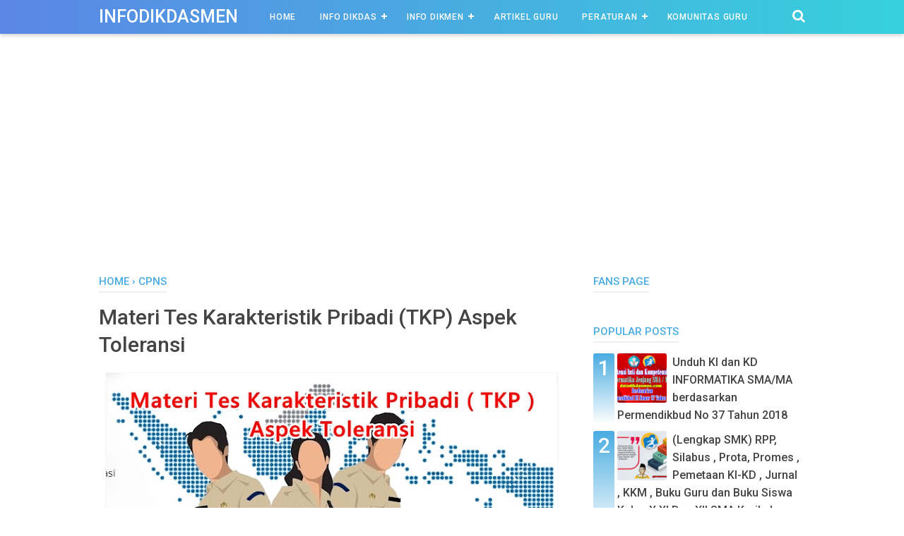

--- FILE ---
content_type: text/html; charset=utf-8
request_url: https://www.google.com/recaptcha/api2/aframe
body_size: 265
content:
<!DOCTYPE HTML><html><head><meta http-equiv="content-type" content="text/html; charset=UTF-8"></head><body><script nonce="uNv1oy4fi2V3Hk3if5chEg">/** Anti-fraud and anti-abuse applications only. See google.com/recaptcha */ try{var clients={'sodar':'https://pagead2.googlesyndication.com/pagead/sodar?'};window.addEventListener("message",function(a){try{if(a.source===window.parent){var b=JSON.parse(a.data);var c=clients[b['id']];if(c){var d=document.createElement('img');d.src=c+b['params']+'&rc='+(localStorage.getItem("rc::a")?sessionStorage.getItem("rc::b"):"");window.document.body.appendChild(d);sessionStorage.setItem("rc::e",parseInt(sessionStorage.getItem("rc::e")||0)+1);localStorage.setItem("rc::h",'1766310806174');}}}catch(b){}});window.parent.postMessage("_grecaptcha_ready", "*");}catch(b){}</script></body></html>

--- FILE ---
content_type: text/javascript; charset=UTF-8
request_url: https://www.infodikdasmen.com/feeds/posts/summary/?max-results=25&alt=json-in-script&callback=artikelterbaru
body_size: 10801
content:
// API callback
artikelterbaru({"version":"1.0","encoding":"UTF-8","feed":{"xmlns":"http://www.w3.org/2005/Atom","xmlns$openSearch":"http://a9.com/-/spec/opensearchrss/1.0/","xmlns$blogger":"http://schemas.google.com/blogger/2008","xmlns$georss":"http://www.georss.org/georss","xmlns$gd":"http://schemas.google.com/g/2005","xmlns$thr":"http://purl.org/syndication/thread/1.0","id":{"$t":"tag:blogger.com,1999:blog-7729268155819646352"},"updated":{"$t":"2025-07-09T01:47:23.903-07:00"},"category":[{"term":"SD"},{"term":"Kurikulum 2013"},{"term":"RPP"},{"term":"2013"},{"term":"2019"},{"term":"2018"},{"term":"CPNS"},{"term":"Lomba"},{"term":"SMA"},{"term":"SMP"},{"term":"Artikel"},{"term":"SMK"},{"term":"Kelas 5"},{"term":"Kelas 4"},{"term":"revisi 2020"},{"term":"Kelas 6"},{"term":"Kelas 3"},{"term":"semester 2"},{"term":"SILABUS"},{"term":"Kelas 2"},{"term":"PAS"},{"term":"Kelas 1"},{"term":"JURNAL"},{"term":"Unduh"},{"term":"matematika"},{"term":"Administrasi"},{"term":"Buku"},{"term":"Dapodik"},{"term":"lengkap"},{"term":"PROTA"},{"term":"Promes"},{"term":"Buku Guru dan Buku Siswa"},{"term":"berita"},{"term":"Revisi 2017"},{"term":"Perangkat"},{"term":"Permendikbud"},{"term":"X"},{"term":"KKM"},{"term":"PTS"},{"term":"Perangkat Pembelajaran"},{"term":"Semester 1"},{"term":"revisi 2018"},{"term":"Guru"},{"term":"PPPK"},{"term":"terbaru"},{"term":"Info CPNS"},{"term":"Buku Guru"},{"term":"Buku Kurikulum 2013"},{"term":"Buku siswa"},{"term":"Pemetaan KI-KD"},{"term":"kurikulum 2006"},{"term":"ppg"},{"term":"2018 - 2019"},{"term":"Juknis"},{"term":"KTSP"},{"term":"PP"},{"term":"UN"},{"term":"USBN"},{"term":"pjok"},{"term":"Aplikasi"},{"term":"raport"},{"term":"Aplikasi Raport"},{"term":"Soal"},{"term":"Ulangan Harian"},{"term":"Kelas 1 sampai 6"},{"term":"Seminar"},{"term":"covid 19"},{"term":"Kelas 4 ( Empat)"},{"term":"OSN"},{"term":"UKK"},{"term":"Unduh gratis"},{"term":"kisi kisi"},{"term":"2006"},{"term":"BOS"},{"term":"IPA"},{"term":"NUPTK"},{"term":"OGN"},{"term":"PAT"},{"term":"PMP"},{"term":"PPDB"},{"term":"Pajak"},{"term":"kisi kisi usbn"},{"term":"2017"},{"term":"2021"},{"term":"Bahasa Indonesia"},{"term":"Bahasa Inggris"},{"term":"DAPODIKDASMEN"},{"term":"IJAZAH"},{"term":"MPLS"},{"term":"PAI"},{"term":"PAUD"},{"term":"pendidikan agama islam ( PAI )"},{"term":"8 Dimensi Profil Lulusan"},{"term":"ASN"},{"term":"DOWNLOAD"},{"term":"Hardiknas 2018"},{"term":"KELAS 5 ( LIMA )"},{"term":"Kalender Pendidikan"},{"term":"Kebiasaan Anak Indonesia Hebat"},{"term":"PPkn"},{"term":"Petunjuk Pelaksanaan"},{"term":"Petunjuk Tekhnis"},{"term":"SD\/MI"},{"term":"SMP \/ MTS"},{"term":"UAS"},{"term":"pembelajaran Mendalam"},{"term":"2019-2020"},{"term":"7 KAIH"},{"term":"Administrasi Guru"},{"term":"Akreditasi"},{"term":"Aplikasi Guru"},{"term":"Blog"},{"term":"DAPODIK 2018B"},{"term":"Dikmen"},{"term":"FL2N"},{"term":"FLS2N"},{"term":"Guru Pembelajar"},{"term":"Guru Penggerak"},{"term":"HGN"},{"term":"Inobel"},{"term":"KELAS 9"},{"term":"KI KD"},{"term":"Kemendikdasmen"},{"term":"MA"},{"term":"Modul PKB"},{"term":"PROGRAM SEMESTER"},{"term":"PROGRAM TAHUNAN"},{"term":"Pendidikan"},{"term":"Penilaian"},{"term":"Perangkat Pembelajaran Lengkap ( SD"},{"term":"Pramuka"},{"term":"SLB"},{"term":"SMP dan SMA \/ SMK ) Kurikulum 2013 dan Kurikulum 2006 \/ KTSP TAHUN PELAJARAN 2019 \/ 2020"},{"term":"Sejarah Indonesia"},{"term":"Seni Budaya"},{"term":"Surat Edaran"},{"term":"TK"},{"term":"UTS"},{"term":"datadikdasmen"},{"term":"gratis"},{"term":"jadwal pelajaran tematik"},{"term":"2017-2018"},{"term":"2023"},{"term":"7"},{"term":"ALOKASI WAKTU"},{"term":"Anugerah Konstitusi 2018"},{"term":"Artikel Pendidikan"},{"term":"BOP"},{"term":"Belajar dirumah"},{"term":"Berkas"},{"term":"Biologi"},{"term":"Calistung"},{"term":"DAK"},{"term":"DUPAK"},{"term":"Diklat guru"},{"term":"Ekonomi"},{"term":"Fisika"},{"term":"Geografi"},{"term":"IPS"},{"term":"IX"},{"term":"Indonesia"},{"term":"Info Guru"},{"term":"Infodikdasmen"},{"term":"Informatika"},{"term":"Inovasi pembelajaran"},{"term":"K13"},{"term":"KELAS 1 (SATU)"},{"term":"KELAS 3 ( TIGA )"},{"term":"KELAS 6 ( ENAM )"},{"term":"KELAS V"},{"term":"KEPSEK"},{"term":"KOSN"},{"term":"Kelas 2 ( Dua)"},{"term":"Kelas 7"},{"term":"Kelas 8"},{"term":"Kepala Sekolah"},{"term":"Kurikulum Tingkat Satuan Pendidikan (KTSP)"},{"term":"LKG"},{"term":"MAK"},{"term":"MI"},{"term":"MTS"},{"term":"Matematika Peminatan"},{"term":"Matematika Wajib"},{"term":"Mulok"},{"term":"O2SN"},{"term":"Olimpiade Sains Nasional"},{"term":"Operator"},{"term":"P3K"},{"term":"PAUDNI"},{"term":"PENDATAAN"},{"term":"PENGAWAS"},{"term":"PGSD"},{"term":"PKB"},{"term":"PKWU"},{"term":"PMP 2018.05"},{"term":"PPG 2020"},{"term":"Pai dan BP"},{"term":"Permendikbud No 16 Tahun 2019 Tentang Penataan Linieritas Guru Bersertifikat Pendidik"},{"term":"Petunjuk Pelaksanaan dan Materi MPLS 2019 - 2020"},{"term":"Pidato"},{"term":"Prakarya"},{"term":"SBK"},{"term":"SE Kemendagri Tentang Tertib Penggunaan Pakaian Dinas dan Atribut"},{"term":"SENI BUDAYA DAN KETERAMPILAN"},{"term":"SHUAMBN"},{"term":"SK"},{"term":"SKCK"},{"term":"SKHU"},{"term":"Sejarah Peminatan"},{"term":"Siswa"},{"term":"Soal Kelas 1 - 6"},{"term":"Soal UAS"},{"term":"Soal UAS SD"},{"term":"Sosiologi"},{"term":"Strategi Pembelajaran"},{"term":"Sunda"},{"term":"TVRI"},{"term":"TryOut"},{"term":"US"},{"term":"UTN UKG"},{"term":"Unduh PAS"},{"term":"XI"},{"term":"analisis kd"},{"term":"literasi nasional"},{"term":"pendidikan jasmani olahraga dan kesehatan"},{"term":"sekolah"}],"title":{"type":"text","$t":"INFODIKDASMEN"},"subtitle":{"type":"html","$t":""},"link":[{"rel":"http://schemas.google.com/g/2005#feed","type":"application/atom+xml","href":"https:\/\/www.infodikdasmen.com\/feeds\/posts\/summary"},{"rel":"self","type":"application/atom+xml","href":"https:\/\/www.blogger.com\/feeds\/7729268155819646352\/posts\/summary?alt=json-in-script"},{"rel":"alternate","type":"text/html","href":"https:\/\/www.infodikdasmen.com\/"},{"rel":"hub","href":"http://pubsubhubbub.appspot.com/"},{"rel":"next","type":"application/atom+xml","href":"https:\/\/www.blogger.com\/feeds\/7729268155819646352\/posts\/summary?alt=json-in-script\u0026start-index=26\u0026max-results=25"}],"author":[{"name":{"$t":"Unknown"},"email":{"$t":"noreply@blogger.com"},"gd$image":{"rel":"http://schemas.google.com/g/2005#thumbnail","width":"16","height":"16","src":"https:\/\/img1.blogblog.com\/img\/b16-rounded.gif"}}],"generator":{"version":"7.00","uri":"http://www.blogger.com","$t":"Blogger"},"openSearch$totalResults":{"$t":"820"},"openSearch$startIndex":{"$t":"1"},"openSearch$itemsPerPage":{"$t":"25"},"entry":[{"id":{"$t":"tag:blogger.com,1999:blog-7729268155819646352.post-5418311156008117984"},"published":{"$t":"2025-07-09T01:27:00.000-07:00"},"updated":{"$t":"2025-07-09T01:47:23.900-07:00"},"category":[{"scheme":"http://www.blogger.com/atom/ns#","term":"7 KAIH"},{"scheme":"http://www.blogger.com/atom/ns#","term":"8 Dimensi Profil Lulusan"},{"scheme":"http://www.blogger.com/atom/ns#","term":"Artikel"},{"scheme":"http://www.blogger.com/atom/ns#","term":"datadikdasmen"},{"scheme":"http://www.blogger.com/atom/ns#","term":"Kebiasaan Anak Indonesia Hebat"},{"scheme":"http://www.blogger.com/atom/ns#","term":"Kemendikdasmen"},{"scheme":"http://www.blogger.com/atom/ns#","term":"pembelajaran Mendalam"},{"scheme":"http://www.blogger.com/atom/ns#","term":"SLB"}],"title":{"type":"text","$t":"Panduan 7 KAIH untuk Karakter Hebat di SLB - Membangun Karakter Hebat Melalui Jalan yang Istimewa"},"summary":{"type":"text","$t":"datadikdasmen.com\u0026nbsp;- Panduan 7 KAIH untuk Karakter Hebat di SLB -\u0026nbsp;Membangun Karakter Hebat Melalui Jalan yang Istimewa\u0026nbsp;-\u0026nbsp;Gerakan 7KAIH di SLB adalah bentuk nyata komitmen negara terhadap pendidikan yang setara, bermartabat, dan inklusif. Anak-anak berkebutuhan khusus bukan hanya berhak mendapatkan akses pendidikan, tetapi juga pendidikan karakter yang menghargai keunikan mereka"},"link":[{"rel":"edit","type":"application/atom+xml","href":"https:\/\/www.blogger.com\/feeds\/7729268155819646352\/posts\/default\/5418311156008117984"},{"rel":"self","type":"application/atom+xml","href":"https:\/\/www.blogger.com\/feeds\/7729268155819646352\/posts\/default\/5418311156008117984"},{"rel":"alternate","type":"text/html","href":"https:\/\/www.infodikdasmen.com\/2025\/07\/7-kaih-slb.html","title":"Panduan 7 KAIH untuk Karakter Hebat di SLB - Membangun Karakter Hebat Melalui Jalan yang Istimewa"}],"author":[{"name":{"$t":"Unknown"},"email":{"$t":"noreply@blogger.com"},"gd$image":{"rel":"http://schemas.google.com/g/2005#thumbnail","width":"16","height":"16","src":"https:\/\/img1.blogblog.com\/img\/b16-rounded.gif"}}],"media$thumbnail":{"xmlns$media":"http://search.yahoo.com/mrss/","url":"https:\/\/blogger.googleusercontent.com\/img\/b\/R29vZ2xl\/AVvXsEh46uVH9tey_tJG_aqmJkVXWR0ZdO8tlOTfiGScWOYozYYCJ-MuAKaR8bMTVMMEIVLqNhfpCD5Mc40fNVZTgZBwXrY367iTdC96PvF9M0rUNhbS8eJlt1_2rcx48fQwegHlkaQVlnoXpe0318duH_HV2rW7HW3ptMBGSMM0mVKT1QJYUDysUDk1rQN4Ccw\/s72-w640-h360-c\/Salinan%20dari%20DATADIKDASMEN%20(18).jpg","height":"72","width":"72"}},{"id":{"$t":"tag:blogger.com,1999:blog-7729268155819646352.post-1342807442183866900"},"published":{"$t":"2025-07-08T22:34:00.000-07:00"},"updated":{"$t":"2025-07-08T22:35:39.579-07:00"},"category":[{"scheme":"http://www.blogger.com/atom/ns#","term":"7 KAIH"},{"scheme":"http://www.blogger.com/atom/ns#","term":"8 Dimensi Profil Lulusan"},{"scheme":"http://www.blogger.com/atom/ns#","term":"Artikel"},{"scheme":"http://www.blogger.com/atom/ns#","term":"datadikdasmen"},{"scheme":"http://www.blogger.com/atom/ns#","term":"Kebiasaan Anak Indonesia Hebat"},{"scheme":"http://www.blogger.com/atom/ns#","term":"Kemendikdasmen"},{"scheme":"http://www.blogger.com/atom/ns#","term":"PAUD"},{"scheme":"http://www.blogger.com/atom/ns#","term":"pembelajaran Mendalam"},{"scheme":"http://www.blogger.com/atom/ns#","term":"SD"},{"scheme":"http://www.blogger.com/atom/ns#","term":"SMA"},{"scheme":"http://www.blogger.com/atom/ns#","term":"SMK"},{"scheme":"http://www.blogger.com/atom/ns#","term":"SMP"}],"title":{"type":"text","$t":"Panduan 7 Pilar Kebiasaan Anak Indonesia Hebat: Kunci Menuju Indonesia Emas 2045"},"summary":{"type":"text","$t":"infodikdasmen.com\u0026nbsp;- 7 Pilar Kebiasaan Anak Indonesia Hebat: Kunci Menuju Indonesia Emas 2045 -\u0026nbsp;Kabinet Merah Putih Pimpinan Presiden Prabowo Subianto memiliki visi mewujudkan\u0026nbsp;Bersama Indonesia Maju Menuju Indonesia Emas 2045. Dalam kerangka besar ini, pendidikan dasar dan menengah memiliki peran vital sebagai pondasi pembangunan sumber daya manusia (SDM) unggul.\u0026nbsp;Arah kebijakan"},"link":[{"rel":"edit","type":"application/atom+xml","href":"https:\/\/www.blogger.com\/feeds\/7729268155819646352\/posts\/default\/1342807442183866900"},{"rel":"self","type":"application/atom+xml","href":"https:\/\/www.blogger.com\/feeds\/7729268155819646352\/posts\/default\/1342807442183866900"},{"rel":"alternate","type":"text/html","href":"https:\/\/www.infodikdasmen.com\/2025\/07\/kebiasaan-anak-hebat-indonesia.html","title":"Panduan 7 Pilar Kebiasaan Anak Indonesia Hebat: Kunci Menuju Indonesia Emas 2045"}],"author":[{"name":{"$t":"Unknown"},"email":{"$t":"noreply@blogger.com"},"gd$image":{"rel":"http://schemas.google.com/g/2005#thumbnail","width":"16","height":"16","src":"https:\/\/img1.blogblog.com\/img\/b16-rounded.gif"}}],"media$thumbnail":{"xmlns$media":"http://search.yahoo.com/mrss/","url":"https:\/\/blogger.googleusercontent.com\/img\/b\/R29vZ2xl\/AVvXsEjq6ag0LdbA0od55X0FjIKsBDHnmJTyrTIAj-pj90qVP-ti0atlkQcD4LJ7SSf9MJn_H_U-Cn-ulY5X6uvnr5e0osfZI98V74SunBreoezKs-Gyj0xQxpPS7FRzsj22q1YWUOjrgkWdGAXYAiWe4kkT5CysPpmBCEKlU3JuYmwNvY06P4MmtVlMHsvXiTbH\/s72-w640-h360-c\/Salinan%20dari%20DATADIKDASMEN%20(17).jpg","height":"72","width":"72"}},{"id":{"$t":"tag:blogger.com,1999:blog-7729268155819646352.post-3248370166252795792"},"published":{"$t":"2025-07-08T22:33:00.000-07:00"},"updated":{"$t":"2025-07-08T22:33:55.819-07:00"},"category":[{"scheme":"http://www.blogger.com/atom/ns#","term":"8 Dimensi Profil Lulusan"},{"scheme":"http://www.blogger.com/atom/ns#","term":"Kebiasaan Anak Indonesia Hebat"},{"scheme":"http://www.blogger.com/atom/ns#","term":"MPLS"},{"scheme":"http://www.blogger.com/atom/ns#","term":"PAUD"},{"scheme":"http://www.blogger.com/atom/ns#","term":"pembelajaran Mendalam"},{"scheme":"http://www.blogger.com/atom/ns#","term":"SD"},{"scheme":"http://www.blogger.com/atom/ns#","term":"SLB"},{"scheme":"http://www.blogger.com/atom/ns#","term":"SMA"},{"scheme":"http://www.blogger.com/atom/ns#","term":"SMK"},{"scheme":"http://www.blogger.com/atom/ns#","term":"SMP"}],"title":{"type":"text","$t":"Panduan MPLS Ramah 2025 : Awali Langkah Pendidikan dengan Gembira, Aman, dan Bermakna"},"summary":{"type":"text","$t":"infodikdasmen.com\u0026nbsp;- Panduan\u0026nbsp;MPLS Ramah 2025 : Awali Langkah Pendidikan dengan Gembira, Aman, dan Bermakna -\u0026nbsp;Tahun ajaran baru 2025\/2026 membawa semangat baru dalam pelaksanaan\u0026nbsp;Masa Pengenalan Lingkungan Satuan Pendidikan\u0026nbsp;(MPLS). Melalui kebijakan terkini yang dikeluarkan oleh Kementerian Pendidikan Dasar dan Menengah, seluruh satuan pendidikan dari jenjang PAUD, Dikdas "},"link":[{"rel":"edit","type":"application/atom+xml","href":"https:\/\/www.blogger.com\/feeds\/7729268155819646352\/posts\/default\/3248370166252795792"},{"rel":"self","type":"application/atom+xml","href":"https:\/\/www.blogger.com\/feeds\/7729268155819646352\/posts\/default\/3248370166252795792"},{"rel":"alternate","type":"text/html","href":"https:\/\/www.infodikdasmen.com\/2025\/07\/panduan-mpls-ramah.html","title":"Panduan MPLS Ramah 2025 : Awali Langkah Pendidikan dengan Gembira, Aman, dan Bermakna"}],"author":[{"name":{"$t":"Unknown"},"email":{"$t":"noreply@blogger.com"},"gd$image":{"rel":"http://schemas.google.com/g/2005#thumbnail","width":"16","height":"16","src":"https:\/\/img1.blogblog.com\/img\/b16-rounded.gif"}}],"media$thumbnail":{"xmlns$media":"http://search.yahoo.com/mrss/","url":"https:\/\/blogger.googleusercontent.com\/img\/b\/R29vZ2xl\/AVvXsEjIC1IPpdadoOYKgSldzE2czAFh6b2X0KJN9kpCz8npGcXEwNh5lHJEUwXqGzEmUFlVIbrH3rJdPGPLAVihtwEpFRCRSWttQ1ZtJRAG1ikhZb-brTi691gLKqoUKhEsS8X3qJhZIWKP4KZA0x1VR61rQb77A1W82goQQkZ0ZbXtFrJ_pD2ocg1-sRmgvS0b\/s72-w640-h358-c\/SE%20MENDIKDASMEN%20NO%2010%20TAHUN%202025%20(21%20x%2029%20cm).jpg","height":"72","width":"72"}},{"id":{"$t":"tag:blogger.com,1999:blog-7729268155819646352.post-6912433245343308023"},"published":{"$t":"2023-12-09T23:16:00.000-08:00"},"updated":{"$t":"2023-12-09T23:17:01.382-08:00"},"category":[{"scheme":"http://www.blogger.com/atom/ns#","term":"2023"},{"scheme":"http://www.blogger.com/atom/ns#","term":"Aplikasi Raport"},{"scheme":"http://www.blogger.com/atom/ns#","term":"raport"},{"scheme":"http://www.blogger.com/atom/ns#","term":"SD"}],"title":{"type":"text","$t":"Aplikasi Raport Implementasi Kurikulum Merdeka"},"summary":{"type":"text","$t":"Pengolahan hasil asesmen dilakukan dengan memanfaatkan hasil formatif dan sumatif. Terdapat 2 jenis data yaitu data hasil asesmen yang berupa angka (kuantitatif) serta data hasil asesmen yang berupa narasi (kualitatif).Tujuan pengolahan data:Memperoleh informasi hasil belajar yang telah dicapai oleh peserta didik dalam kurun waktu tertentu yang akan disajikan pada laporan kemajuan "},"link":[{"rel":"edit","type":"application/atom+xml","href":"https:\/\/www.blogger.com\/feeds\/7729268155819646352\/posts\/default\/6912433245343308023"},{"rel":"self","type":"application/atom+xml","href":"https:\/\/www.blogger.com\/feeds\/7729268155819646352\/posts\/default\/6912433245343308023"},{"rel":"alternate","type":"text/html","href":"https:\/\/www.infodikdasmen.com\/2023\/12\/raport-kurikulum-merdeka.html","title":"Aplikasi Raport Implementasi Kurikulum Merdeka"}],"author":[{"name":{"$t":"Unknown"},"email":{"$t":"noreply@blogger.com"},"gd$image":{"rel":"http://schemas.google.com/g/2005#thumbnail","width":"16","height":"16","src":"https:\/\/img1.blogblog.com\/img\/b16-rounded.gif"}}],"media$thumbnail":{"xmlns$media":"http://search.yahoo.com/mrss/","url":"https:\/\/blogger.googleusercontent.com\/img\/b\/R29vZ2xl\/AVvXsEh-F77_ONcLCzkOwwiNlBfzriuoOoqDkemjsbc93s_DlOlATSXys3ogS1LAVrS9GwnbeAFm9xYio7HzWFOxjfvL_5vhIs3J_W6m3ELmWlFtYIOVN58rmfuaVpfBSHyXYN715FC8saZJTxx3QDnVat019o4d7L2NbGkmPGqGfR-Y4rNaU0Q7J7oaXnJVmCc\/s72-w640-h458-c\/CAPAIAN%20PEMBELAJARAN%20IKM%20(2).jpg","height":"72","width":"72"}},{"id":{"$t":"tag:blogger.com,1999:blog-7729268155819646352.post-4627476175208199005"},"published":{"$t":"2022-06-07T00:35:00.000-07:00"},"updated":{"$t":"2022-06-07T00:35:50.629-07:00"},"title":{"type":"text","$t":"Format Template Sertifikat atau Piagam Penghargaan Dalam Bentuk PowerPoint"},"summary":{"type":"text","$t":"Format Template Sertifikat atau Piagam Penghargaan Dalam Bentuk PowerPoint -\u0026nbsp;piagam penghargaan, pada umumnya adalah sebuah media berupa selembar kertas yang berisi tulisan atau pernyataan yang bersifat resmi sebagai suatu pemberian dan penghargaan kepada seseorang.Biasanya piagam penghargaan ini diberikan kepada seseorang yang telah berhasil mengikuti suatu kegiatan, baik perlombaan ataupun"},"link":[{"rel":"edit","type":"application/atom+xml","href":"https:\/\/www.blogger.com\/feeds\/7729268155819646352\/posts\/default\/4627476175208199005"},{"rel":"self","type":"application/atom+xml","href":"https:\/\/www.blogger.com\/feeds\/7729268155819646352\/posts\/default\/4627476175208199005"},{"rel":"alternate","type":"text/html","href":"https:\/\/www.infodikdasmen.com\/2021\/06\/format-powerpoint-piagam-pernghargaan.html","title":"Format Template Sertifikat atau Piagam Penghargaan Dalam Bentuk PowerPoint"}],"author":[{"name":{"$t":"Unknown"},"email":{"$t":"noreply@blogger.com"},"gd$image":{"rel":"http://schemas.google.com/g/2005#thumbnail","width":"16","height":"16","src":"https:\/\/img1.blogblog.com\/img\/b16-rounded.gif"}}],"media$thumbnail":{"xmlns$media":"http://search.yahoo.com/mrss/","url":"https:\/\/blogger.googleusercontent.com\/img\/b\/R29vZ2xl\/AVvXsEgHYivMr2XxNsSfAsyRx9bq6nLrRyc16_00pk_qbUzh4uVUj-j4vPrpJcPacO3rNJZB8mAABZ9vw_MbME-1ZXcRE-f2t-T_PShcqDU-FafM9pk55hd0j904EMNNapAZud9PcwPgyraJy90\/s72-w640-h428-c\/SERTIFIKAT+PPT.jpg","height":"72","width":"72"}},{"id":{"$t":"tag:blogger.com,1999:blog-7729268155819646352.post-4194288491257847561"},"published":{"$t":"2022-04-15T00:30:00.001-07:00"},"updated":{"$t":"2022-04-15T00:30:29.527-07:00"},"category":[{"scheme":"http://www.blogger.com/atom/ns#","term":"Guru Penggerak"}],"title":{"type":"text","$t":"Koneksi Antar Materi Pengambilan Keputusan Sebagai Pemimpin Pembelajaran"},"summary":{"type":"text","$t":"“Mengajarkan anak menghitung itu baik, namun mengajarkan mereka apa yang berharga\/utama adalah yang terbaik”\u0026nbsp;(Teaching kids to count is fine but teaching them what counts is best).\u0026nbsp;Bob TalbertKutipan tersebut bermakna bahwa mengajarkan anak dengan segala kecerdasan yang berkaitan dengan pengetahuan maupun keterampilan, sangat baik untuk kecerdasan intelektualnya, tetapi perlu diketahui "},"link":[{"rel":"edit","type":"application/atom+xml","href":"https:\/\/www.blogger.com\/feeds\/7729268155819646352\/posts\/default\/4194288491257847561"},{"rel":"self","type":"application/atom+xml","href":"https:\/\/www.blogger.com\/feeds\/7729268155819646352\/posts\/default\/4194288491257847561"},{"rel":"alternate","type":"text/html","href":"https:\/\/www.infodikdasmen.com\/2022\/04\/antarmateri-keputusan-pemimpin.html","title":"Koneksi Antar Materi Pengambilan Keputusan Sebagai Pemimpin Pembelajaran"}],"author":[{"name":{"$t":"Unknown"},"email":{"$t":"noreply@blogger.com"},"gd$image":{"rel":"http://schemas.google.com/g/2005#thumbnail","width":"16","height":"16","src":"https:\/\/img1.blogblog.com\/img\/b16-rounded.gif"}}],"media$thumbnail":{"xmlns$media":"http://search.yahoo.com/mrss/","url":"https:\/\/blogger.googleusercontent.com\/img\/b\/R29vZ2xl\/AVvXsEjOobMpKJ4QyUhe9baLITD4832Tmo-HBPO_ZEwnz9_x1_7jb27NQX7PiplinPZu82cCTgcO6BT4wxUZ5iIHvfJWLwo6EsfAisAd18p-l4eHzF6kZ2ca4wU7t7__rS_yal6ihGxgIzqZ1iiyyOHpKaYdlI3LYIVjJ7Q56QK95qnDPOcGdDq0xZXiWq7_\/s72-w640-h360-c\/1580216160_1-org%20(1).jpg","height":"72","width":"72"}},{"id":{"$t":"tag:blogger.com,1999:blog-7729268155819646352.post-4718718005209983698"},"published":{"$t":"2022-04-15T00:16:00.009-07:00"},"updated":{"$t":"2022-04-15T00:17:10.303-07:00"},"title":{"type":"text","$t":"3.1.a.7. Demontrasi Kontekstual - Pengambilan Keputusan Sebagai Pemimpin Pembelajaran"},"summary":{"type":"text","$t":"Sekolah adalah 'institusi moral' yang dirancang untuk membentuk karakter para warganya. Seorang pemimpin di sekolah tersebut akan menghadapi situasi di mana mengambil suatu keputusan yang banyak dilema secara Etika, dan berkonflik antara nilai-nilai kebajikan universal yang sama-sama benar. Keputusan-keputusan yang diambil di sekolah akan mencerminkan nilai-nilai yang dijunjung tinggi oleh "},"link":[{"rel":"edit","type":"application/atom+xml","href":"https:\/\/www.blogger.com\/feeds\/7729268155819646352\/posts\/default\/4718718005209983698"},{"rel":"self","type":"application/atom+xml","href":"https:\/\/www.blogger.com\/feeds\/7729268155819646352\/posts\/default\/4718718005209983698"},{"rel":"alternate","type":"text/html","href":"https:\/\/www.infodikdasmen.com\/2022\/04\/pengambilan-keputusan-sebagai-pemimpin.html","title":"3.1.a.7. Demontrasi Kontekstual - Pengambilan Keputusan Sebagai Pemimpin Pembelajaran"}],"author":[{"name":{"$t":"Unknown"},"email":{"$t":"noreply@blogger.com"},"gd$image":{"rel":"http://schemas.google.com/g/2005#thumbnail","width":"16","height":"16","src":"https:\/\/img1.blogblog.com\/img\/b16-rounded.gif"}}],"media$thumbnail":{"xmlns$media":"http://search.yahoo.com/mrss/","url":"https:\/\/blogger.googleusercontent.com\/img\/b\/R29vZ2xl\/AVvXsEgVJpFR1BcILqIhrGWReIXCrP3fOc5d178y1bELoZ8xcwTy2AgWoy6xKrQZ3ErNq8dUSAEMTQ5kchPfwnETAF1hrITUtfv50akVl3STlrUqh1y-j52L29FTT5q-1PjhQsm3pDkjSvH5nba9fkuFQU8OjdHoaSpM6Sb5S80KxedFqlnn_KdhhB1CwgGO\/s72-w640-h360-c\/3.1..jpg","height":"72","width":"72"}},{"id":{"$t":"tag:blogger.com,1999:blog-7729268155819646352.post-2478007112482449060"},"published":{"$t":"2022-03-21T03:35:00.002-07:00"},"updated":{"$t":"2022-03-21T03:35:21.349-07:00"},"category":[{"scheme":"http://www.blogger.com/atom/ns#","term":"Guru Penggerak"}],"title":{"type":"text","$t":"Koneksi Antar Materi - Pembelajaran Sosial dan Emosional"},"summary":{"type":"text","$t":"Pembelajaran Sosial dan EmosionalPembelajaran Sosial dan Emosional yang ditujukan untuk jenjang pendidikan usia dini hingga menengah ini dikembangkan pada tahun 1994 oleh sekelompok pendidik, peneliti, dan pendamping anak (salah satunya adalah Psikolog Daniel Goleman, pencetus teori Kecerdasan Emosi).\u0026nbsp; Kerangka Pembelajaran Sosial dan Emosional berbasis penelitian ini bertujuan untuk "},"link":[{"rel":"edit","type":"application/atom+xml","href":"https:\/\/www.blogger.com\/feeds\/7729268155819646352\/posts\/default\/2478007112482449060"},{"rel":"self","type":"application/atom+xml","href":"https:\/\/www.blogger.com\/feeds\/7729268155819646352\/posts\/default\/2478007112482449060"},{"rel":"alternate","type":"text/html","href":"https:\/\/www.infodikdasmen.com\/2022\/03\/pembelajaran-sosial-dan-emosional.html","title":"Koneksi Antar Materi - Pembelajaran Sosial dan Emosional"}],"author":[{"name":{"$t":"Unknown"},"email":{"$t":"noreply@blogger.com"},"gd$image":{"rel":"http://schemas.google.com/g/2005#thumbnail","width":"16","height":"16","src":"https:\/\/img1.blogblog.com\/img\/b16-rounded.gif"}}],"media$thumbnail":{"xmlns$media":"http://search.yahoo.com/mrss/","url":"https:\/\/blogger.googleusercontent.com\/img\/a\/AVvXsEhenSwMDDzIasEoYqAsmYokHFTLiUHl-KkbmXwm182VJ3D4fIMf5Ba_jfa0ai8jUQ7iJ8-QUqQ6iV8vPISTuoJKzeOn-R7lhbns5H-dE8NSJqcFm2zVIOqqQjEwz1fgmqymlh-XQQZiCxIY02LJRE_SGk8kQNpD1LgPAqP8itRmnwMBSk_uIYXz2NT5=s72-w640-h412-c","height":"72","width":"72"}},{"id":{"$t":"tag:blogger.com,1999:blog-7729268155819646352.post-5465750936304308166"},"published":{"$t":"2022-02-20T15:03:00.002-08:00"},"updated":{"$t":"2022-02-20T15:03:42.991-08:00"},"title":{"type":"text","$t":"Koneksi Antar Materi - Pembelajaran Berdiferensiasi"},"summary":{"type":"text","$t":"Setiap harinya, tanpa disadari, guru dihadapkan oleh keberagaman yang banyak sekali bentuknya. Mereka secara terus menerus menghadapi tantangan yang beragam dan kerap kali harus melakukan dan memutuskan banyak hal dalam satu waktu. Keterampilan ini banyak yang tidak disadari oleh para guru, karena begitu naturalnya hal ini terjadi di kelas dan betapa terbiasanya guru menghadapi tantangan ini. "},"link":[{"rel":"edit","type":"application/atom+xml","href":"https:\/\/www.blogger.com\/feeds\/7729268155819646352\/posts\/default\/5465750936304308166"},{"rel":"self","type":"application/atom+xml","href":"https:\/\/www.blogger.com\/feeds\/7729268155819646352\/posts\/default\/5465750936304308166"},{"rel":"alternate","type":"text/html","href":"https:\/\/www.infodikdasmen.com\/2022\/02\/pembelajaran-berdiferensiasi.html","title":"Koneksi Antar Materi - Pembelajaran Berdiferensiasi"}],"author":[{"name":{"$t":"Unknown"},"email":{"$t":"noreply@blogger.com"},"gd$image":{"rel":"http://schemas.google.com/g/2005#thumbnail","width":"16","height":"16","src":"https:\/\/img1.blogblog.com\/img\/b16-rounded.gif"}}],"media$thumbnail":{"xmlns$media":"http://search.yahoo.com/mrss/","url":"https:\/\/blogger.googleusercontent.com\/img\/a\/AVvXsEhiuE4DsXzJGGQ3KPvfUEuJpCqdRk5UkEf3ozrtlQfKKloF-qSaai0zCFPQ5IGG34U-CtrwRlCxQwqcq6dVAgYWeZt6UC76782JuA7fGpmnqPwFgTfejAHkqGRp6GbdUIPL8_DOtLONokQC4OpYFjkyEczFwSO9uxL16B8-Yspeuo6I1wx6Cx_IqAZh=s72-w640-h446-c","height":"72","width":"72"}},{"id":{"$t":"tag:blogger.com,1999:blog-7729268155819646352.post-1757999903945770904"},"published":{"$t":"2021-11-29T03:41:00.000-08:00"},"updated":{"$t":"2021-11-29T03:41:19.028-08:00"},"category":[{"scheme":"http://www.blogger.com/atom/ns#","term":"covid 19"},{"scheme":"http://www.blogger.com/atom/ns#","term":"KI KD"},{"scheme":"http://www.blogger.com/atom/ns#","term":"SD"}],"title":{"type":"text","$t":"KI KD SD KURIKULUM DARURAT COVID 19 "},"summary":{"type":"text","$t":"Kementerian Pendidikan dan Kebudayaan (Kemendikbud) menerbitkan Keputusan Menteri Pendidikan dan Kebudayaan Republik Indonesia Nomor 719\/P\/2020 tentang Pedoman Pelaksanaan Kurikulum pada Satuan Pendidikan dalam Kondisi Khusus. Satuan pendidikan dalam kondisi khusus dapat menggunakan kurikulum yang sesuai dengan kebutuhan pembelajaran peserta didik.“Kurikulum pada satuan pendidikan dalam kondisi "},"link":[{"rel":"edit","type":"application/atom+xml","href":"https:\/\/www.blogger.com\/feeds\/7729268155819646352\/posts\/default\/1757999903945770904"},{"rel":"self","type":"application/atom+xml","href":"https:\/\/www.blogger.com\/feeds\/7729268155819646352\/posts\/default\/1757999903945770904"},{"rel":"alternate","type":"text/html","href":"https:\/\/www.infodikdasmen.com\/2021\/11\/ki-kd-sd-kurikulum-darurat-covid-19.html","title":"KI KD SD KURIKULUM DARURAT COVID 19 "}],"author":[{"name":{"$t":"MERDEKA BELAJAR"},"uri":{"$t":"http:\/\/www.blogger.com\/profile\/06146556356926969435"},"email":{"$t":"noreply@blogger.com"},"gd$image":{"rel":"http://schemas.google.com/g/2005#thumbnail","width":"16","height":"16","src":"https:\/\/img1.blogblog.com\/img\/b16-rounded.gif"}}],"media$thumbnail":{"xmlns$media":"http://search.yahoo.com/mrss/","url":"https:\/\/blogger.googleusercontent.com\/img\/a\/AVvXsEhovpex2NZAlabpgOK2IISCwgoNfVyuDFXUlMbQiYFbymoLhNSzXC5l12fu4JR5ebMFzoLXO8bwBH_cd-hnzbdpIb2n76UdpBjHxzJgNUzTligiHrYrXCku-ChUJSiylmBfqCN9RvSKFsaHFtxe4dwPpaNGw6p3tGxEo539zraF6OJRYnuBZleuzC8QZw=s72-w640-h426-c","height":"72","width":"72"}},{"id":{"$t":"tag:blogger.com,1999:blog-7729268155819646352.post-6342544398278881794"},"published":{"$t":"2021-11-29T03:40:00.016-08:00"},"updated":{"$t":"2021-12-14T06:12:35.132-08:00"},"category":[{"scheme":"http://www.blogger.com/atom/ns#","term":"covid 19"},{"scheme":"http://www.blogger.com/atom/ns#","term":"Kelas 1"},{"scheme":"http://www.blogger.com/atom/ns#","term":"Kurikulum 2013"},{"scheme":"http://www.blogger.com/atom/ns#","term":"SD"}],"title":{"type":"text","$t":"Aplikasi Raport Kelas 1 Kurikulum Darurat Covid 19"},"summary":{"type":"text","$t":"Aplikasi Raport Kelas 1 Kurikulum Darurat covid 19 -\u0026nbsp;Dalam aplikasi rapor k13 khusus untuk kondisi darurat yang akan Guru Admin bagikan ini terdapat perubahan yang terkait dalam Kompetensi Inti dan Kompetensi Dasar yang sudah menyesuaikan dengan kondisi pada saat darurat masa pandemi Corona Virus Disasae (Covid-19).Kementerian Pendidikan dan Kebudayaan (Kemdikbud) telah menerbitkan Keputusan"},"link":[{"rel":"edit","type":"application/atom+xml","href":"https:\/\/www.blogger.com\/feeds\/7729268155819646352\/posts\/default\/6342544398278881794"},{"rel":"self","type":"application/atom+xml","href":"https:\/\/www.blogger.com\/feeds\/7729268155819646352\/posts\/default\/6342544398278881794"},{"rel":"alternate","type":"text/html","href":"https:\/\/www.infodikdasmen.com\/2021\/11\/raport-kelas-1-kurikulum-darurat-covid19.html","title":"Aplikasi Raport Kelas 1 Kurikulum Darurat Covid 19"}],"author":[{"name":{"$t":"MERDEKA BELAJAR"},"uri":{"$t":"http:\/\/www.blogger.com\/profile\/06146556356926969435"},"email":{"$t":"noreply@blogger.com"},"gd$image":{"rel":"http://schemas.google.com/g/2005#thumbnail","width":"16","height":"16","src":"https:\/\/img1.blogblog.com\/img\/b16-rounded.gif"}}],"media$thumbnail":{"xmlns$media":"http://search.yahoo.com/mrss/","url":"https:\/\/blogger.googleusercontent.com\/img\/a\/AVvXsEgk2XwRI7YfGuc96Q1a8D_qINRTiqOIK7cQHP-usk-RIo4A9v1AzAU755Ad5GEE8Z_omoV-izMTd9evj8_tiuYQi49AyAvOb5S0QNyHFrFdBBt_WUheLvR8dqO59YDbriGT6thHsLxGIo_0hWfyv6V5tGtAzhjqKIVTPl8lV5hWyF2AEH_Js6dfWsf7EA=s72-w640-h426-c","height":"72","width":"72"}},{"id":{"$t":"tag:blogger.com,1999:blog-7729268155819646352.post-4385421775209368938"},"published":{"$t":"2021-11-29T03:40:00.015-08:00"},"updated":{"$t":"2021-12-14T06:12:33.359-08:00"},"category":[{"scheme":"http://www.blogger.com/atom/ns#","term":"covid 19"},{"scheme":"http://www.blogger.com/atom/ns#","term":"Kelas 2"},{"scheme":"http://www.blogger.com/atom/ns#","term":"Kurikulum 2013"},{"scheme":"http://www.blogger.com/atom/ns#","term":"SD"}],"title":{"type":"text","$t":"Aplikasi Raport Kelas 2 Kurikulum Darurat Covid 19"},"summary":{"type":"text","$t":"Aplikasi Raport Kelas 2 Kurikulum Darurat covid 19 -\u0026nbsp;Dalam aplikasi rapor k13 khusus untuk kondisi darurat yang akan Guru Admin bagikan ini terdapat perubahan yang terkait dalam Kompetensi Inti dan Kompetensi Dasar yang sudah menyesuaikan dengan kondisi pada saat darurat masa pandemi Corona Virus Disasae (Covid-19).Kementerian Pendidikan dan Kebudayaan (Kemdikbud) telah menerbitkan Keputusan"},"link":[{"rel":"edit","type":"application/atom+xml","href":"https:\/\/www.blogger.com\/feeds\/7729268155819646352\/posts\/default\/4385421775209368938"},{"rel":"self","type":"application/atom+xml","href":"https:\/\/www.blogger.com\/feeds\/7729268155819646352\/posts\/default\/4385421775209368938"},{"rel":"alternate","type":"text/html","href":"https:\/\/www.infodikdasmen.com\/2021\/11\/raport-kelas-2-kurikulum-darurat-covid19.html","title":"Aplikasi Raport Kelas 2 Kurikulum Darurat Covid 19"}],"author":[{"name":{"$t":"MERDEKA BELAJAR"},"uri":{"$t":"http:\/\/www.blogger.com\/profile\/06146556356926969435"},"email":{"$t":"noreply@blogger.com"},"gd$image":{"rel":"http://schemas.google.com/g/2005#thumbnail","width":"16","height":"16","src":"https:\/\/img1.blogblog.com\/img\/b16-rounded.gif"}}],"media$thumbnail":{"xmlns$media":"http://search.yahoo.com/mrss/","url":"https:\/\/blogger.googleusercontent.com\/img\/a\/AVvXsEjMf1rugvU8JHPqM-3KMmJZX_GH7kPwXYOpxqNMbJvU5n-rB0pwNHTee1tZReKGTJVzACT-TPyJQj9sRsBYoiIRV3Kff9CgQtMRvVb1dPI-iqOTbY2tUjAvnyCojuDHSUR3V6dfwR4YJksDCprsYo1-M97AcFxikgcjeFlT9ItpnaPr2yetLgY-rW9kCQ=s72-w640-h428-c","height":"72","width":"72"}},{"id":{"$t":"tag:blogger.com,1999:blog-7729268155819646352.post-5870506517153243492"},"published":{"$t":"2021-11-29T03:40:00.014-08:00"},"updated":{"$t":"2021-12-14T06:12:31.113-08:00"},"category":[{"scheme":"http://www.blogger.com/atom/ns#","term":"covid 19"},{"scheme":"http://www.blogger.com/atom/ns#","term":"Kelas 3"},{"scheme":"http://www.blogger.com/atom/ns#","term":"Kurikulum 2013"},{"scheme":"http://www.blogger.com/atom/ns#","term":"SD"}],"title":{"type":"text","$t":"Aplikasi Raport Kelas 3 Kurikulum Darurat Covid 19"},"summary":{"type":"text","$t":"Aplikasi Raport Kelas 3 Kurikulum Darurat covid 19 -\u0026nbsp;Dalam aplikasi rapor k13 khusus untuk kondisi darurat yang akan Guru Admin bagikan ini terdapat perubahan yang terkait dalam Kompetensi Inti dan Kompetensi Dasar yang sudah menyesuaikan dengan kondisi pada saat darurat masa pandemi Corona Virus Disasae (Covid-19).Kementerian Pendidikan dan Kebudayaan (Kemdikbud) telah menerbitkan Keputusan"},"link":[{"rel":"edit","type":"application/atom+xml","href":"https:\/\/www.blogger.com\/feeds\/7729268155819646352\/posts\/default\/5870506517153243492"},{"rel":"self","type":"application/atom+xml","href":"https:\/\/www.blogger.com\/feeds\/7729268155819646352\/posts\/default\/5870506517153243492"},{"rel":"alternate","type":"text/html","href":"https:\/\/www.infodikdasmen.com\/2021\/11\/raport-kelas-3-kurikulum-darurat-covid19.html","title":"Aplikasi Raport Kelas 3 Kurikulum Darurat Covid 19"}],"author":[{"name":{"$t":"MERDEKA BELAJAR"},"uri":{"$t":"http:\/\/www.blogger.com\/profile\/06146556356926969435"},"email":{"$t":"noreply@blogger.com"},"gd$image":{"rel":"http://schemas.google.com/g/2005#thumbnail","width":"16","height":"16","src":"https:\/\/img1.blogblog.com\/img\/b16-rounded.gif"}}],"media$thumbnail":{"xmlns$media":"http://search.yahoo.com/mrss/","url":"https:\/\/blogger.googleusercontent.com\/img\/a\/AVvXsEhR-JWdE0e8hrriJ_3mWu-P7Y54QhAscWVRjvO9g5BKjCsFLjTRbnxq9V_bG6G-fhcrUXHLZnvi-SsDhNGhnVLxu72ZOI8PnxuRI3-W2uaUMgYaCSWWRS7uT0OppISaOSG29DtSLSGiB3rF5ZloLd9SoMAlE8R6GDTaJvHpSN3KuAQgWrbEjA-hP2hiUA=s72-w640-h426-c","height":"72","width":"72"}},{"id":{"$t":"tag:blogger.com,1999:blog-7729268155819646352.post-1466699586459021316"},"published":{"$t":"2021-11-29T03:40:00.013-08:00"},"updated":{"$t":"2021-12-14T06:12:29.412-08:00"},"category":[{"scheme":"http://www.blogger.com/atom/ns#","term":"covid 19"},{"scheme":"http://www.blogger.com/atom/ns#","term":"Kelas 4"},{"scheme":"http://www.blogger.com/atom/ns#","term":"Kurikulum 2013"},{"scheme":"http://www.blogger.com/atom/ns#","term":"SD"}],"title":{"type":"text","$t":"Aplikasi Raport Kelas 4 Kurikulum Darurat Covid 19"},"summary":{"type":"text","$t":"Aplikasi Raport Kelas 4 Kurikulum Darurat covid 19 -\u0026nbsp;Dalam aplikasi rapor k13 khusus untuk kondisi darurat yang akan Guru Admin bagikan ini terdapat perubahan yang terkait dalam Kompetensi Inti dan Kompetensi Dasar yang sudah menyesuaikan dengan kondisi pada saat darurat masa pandemi Corona Virus Disasae (Covid-19).Kementerian Pendidikan dan Kebudayaan (Kemdikbud) telah menerbitkan Keputusan"},"link":[{"rel":"edit","type":"application/atom+xml","href":"https:\/\/www.blogger.com\/feeds\/7729268155819646352\/posts\/default\/1466699586459021316"},{"rel":"self","type":"application/atom+xml","href":"https:\/\/www.blogger.com\/feeds\/7729268155819646352\/posts\/default\/1466699586459021316"},{"rel":"alternate","type":"text/html","href":"https:\/\/www.infodikdasmen.com\/2021\/11\/raport-kelas-4-kurikulum-darurat-covid19.html","title":"Aplikasi Raport Kelas 4 Kurikulum Darurat Covid 19"}],"author":[{"name":{"$t":"MERDEKA BELAJAR"},"uri":{"$t":"http:\/\/www.blogger.com\/profile\/06146556356926969435"},"email":{"$t":"noreply@blogger.com"},"gd$image":{"rel":"http://schemas.google.com/g/2005#thumbnail","width":"16","height":"16","src":"https:\/\/img1.blogblog.com\/img\/b16-rounded.gif"}}],"media$thumbnail":{"xmlns$media":"http://search.yahoo.com/mrss/","url":"https:\/\/blogger.googleusercontent.com\/img\/a\/AVvXsEiDmjaHMm_ibmHYJibx_PE-OoV1dlrMSKqUCCkdqFDHLIK_Dr7nfY5BmNHfJokD_MadEfh13sbcZDnpzyr9_MRJSCaS-SIqMoSMBofNHBZtwZLVfN_M11LMEn-a1uBR7u5Q6w7AdhqgYPXy6_rEcf94txhNyPOv0uGDDRsCdJBslVGKYmxTtt4n_eU7kw=s72-w640-h426-c","height":"72","width":"72"}},{"id":{"$t":"tag:blogger.com,1999:blog-7729268155819646352.post-7357829447184250694"},"published":{"$t":"2021-11-29T03:40:00.012-08:00"},"updated":{"$t":"2021-12-14T06:12:28.633-08:00"},"category":[{"scheme":"http://www.blogger.com/atom/ns#","term":"covid 19"},{"scheme":"http://www.blogger.com/atom/ns#","term":"Kelas 5"},{"scheme":"http://www.blogger.com/atom/ns#","term":"Kurikulum 2013"},{"scheme":"http://www.blogger.com/atom/ns#","term":"SD"}],"title":{"type":"text","$t":"Aplikasi Raport Kelas 5 Kurikulum Darurat Covid 19"},"summary":{"type":"text","$t":"Aplikasi Raport Kelas 5 Kurikulum Darurat covid 19 -\u0026nbsp;Dalam aplikasi rapor k13 khusus untuk kondisi darurat yang akan Guru Admin bagikan ini terdapat perubahan yang terkait dalam Kompetensi Inti dan Kompetensi Dasar yang sudah menyesuaikan dengan kondisi pada saat darurat masa pandemi Corona Virus Disasae (Covid-19).Kementerian Pendidikan dan Kebudayaan (Kemdikbud) telah menerbitkan Keputusan"},"link":[{"rel":"edit","type":"application/atom+xml","href":"https:\/\/www.blogger.com\/feeds\/7729268155819646352\/posts\/default\/7357829447184250694"},{"rel":"self","type":"application/atom+xml","href":"https:\/\/www.blogger.com\/feeds\/7729268155819646352\/posts\/default\/7357829447184250694"},{"rel":"alternate","type":"text/html","href":"https:\/\/www.infodikdasmen.com\/2021\/11\/raport-kelas-5-kurikulum-darurat-covid19.html","title":"Aplikasi Raport Kelas 5 Kurikulum Darurat Covid 19"}],"author":[{"name":{"$t":"MERDEKA BELAJAR"},"uri":{"$t":"http:\/\/www.blogger.com\/profile\/06146556356926969435"},"email":{"$t":"noreply@blogger.com"},"gd$image":{"rel":"http://schemas.google.com/g/2005#thumbnail","width":"16","height":"16","src":"https:\/\/img1.blogblog.com\/img\/b16-rounded.gif"}}],"media$thumbnail":{"xmlns$media":"http://search.yahoo.com/mrss/","url":"https:\/\/blogger.googleusercontent.com\/img\/a\/AVvXsEiZ95QQIqoNvXg-QZuwduocaV6NdfzKpY4yh15_ZWyPiyq-QofDkvF497LZeNBZRqJPudRNAYKeetzHBMYRTbJt4FIpep_NGdyLkTwmfpHEkWIiIlcXD0vvluDBvh2jRUeM8kBReMHfkWXXL_q-7VZPSOdnz6DE8lms_GF8412_usBViwQvmeZvus9n7Q=s72-w640-h428-c","height":"72","width":"72"}},{"id":{"$t":"tag:blogger.com,1999:blog-7729268155819646352.post-3278600147494855944"},"published":{"$t":"2021-11-27T21:39:00.017-08:00"},"updated":{"$t":"2021-11-29T03:42:39.901-08:00"},"category":[{"scheme":"http://www.blogger.com/atom/ns#","term":"covid 19"},{"scheme":"http://www.blogger.com/atom/ns#","term":"Kelas 6"},{"scheme":"http://www.blogger.com/atom/ns#","term":"Kurikulum 2013"},{"scheme":"http://www.blogger.com/atom/ns#","term":"SD"}],"title":{"type":"text","$t":"Aplikasi Raport Kelas 6 Kurikulum Darurat Covid 19"},"summary":{"type":"text","$t":"Aplikasi Raport Kelas 6 Kurikulum Darurat Covid 19 -\u0026nbsp;Dalam aplikasi rapor k13 khusus untuk kondisi darurat yang akan Guru Admin bagikan ini terdapat perubahan yang terkait dalam Kompetensi Inti dan Kompetensi Dasar yang sudah menyesuaikan dengan kondisi pada saat darurat masa pandemi Corona Virus Disasae (Covid-19).Kementerian Pendidikan dan Kebudayaan (Kemdikbud) telah menerbitkan Keputusan"},"link":[{"rel":"edit","type":"application/atom+xml","href":"https:\/\/www.blogger.com\/feeds\/7729268155819646352\/posts\/default\/3278600147494855944"},{"rel":"self","type":"application/atom+xml","href":"https:\/\/www.blogger.com\/feeds\/7729268155819646352\/posts\/default\/3278600147494855944"},{"rel":"alternate","type":"text/html","href":"https:\/\/www.infodikdasmen.com\/2021\/11\/raport-kelas-6-kurikulum-darurat-covid19.html","title":"Aplikasi Raport Kelas 6 Kurikulum Darurat Covid 19"}],"author":[{"name":{"$t":"MERDEKA BELAJAR"},"uri":{"$t":"http:\/\/www.blogger.com\/profile\/06146556356926969435"},"email":{"$t":"noreply@blogger.com"},"gd$image":{"rel":"http://schemas.google.com/g/2005#thumbnail","width":"16","height":"16","src":"https:\/\/img1.blogblog.com\/img\/b16-rounded.gif"}}],"media$thumbnail":{"xmlns$media":"http://search.yahoo.com/mrss/","url":"https:\/\/blogger.googleusercontent.com\/img\/a\/AVvXsEghjfDUiBnjBVB3HPn32dwN_y_wzfiHAej1QET7muqm8KJ2X3g3sTAJnkeiIFiNnwTcSOieJ8zfHlfyOAa3TDnMCfOHZnGgCKtAP-Qwv8u10T4Xp2RZCJwXBSTC638bdPjFAdNfi_hS8WRk_aXcgMNSwnNBZ6RpEGdV3wu21rP5C9l52ST0BofUFIZ_gw=s72-w640-h426-c","height":"72","width":"72"}},{"id":{"$t":"tag:blogger.com,1999:blog-7729268155819646352.post-5119601442335398649"},"published":{"$t":"2021-11-21T03:26:00.009-08:00"},"updated":{"$t":"2021-11-21T03:26:46.660-08:00"},"category":[{"scheme":"http://www.blogger.com/atom/ns#","term":"Kelas 1"},{"scheme":"http://www.blogger.com/atom/ns#","term":"KKM"},{"scheme":"http://www.blogger.com/atom/ns#","term":"Kurikulum 2013"},{"scheme":"http://www.blogger.com/atom/ns#","term":"SD"}],"title":{"type":"text","$t":"KKM Tematik Kelas 1 Kurikulum 2013"},"summary":{"type":"text","$t":"KKM Tematik Kelas 1 Kurikulum 2013 -\u0026nbsp;Salah satu prinsip penilaian pada kurikulum berbasis kompetensi adalah menggunakan acuan kriteria, yakni menggunakan kriteria tertentu dalam menentukan kelulusan peserta didik. Kriteria paling rendah untuk menyatakan peserta didik mencapai ketuntasan dinamakan Kriteria Ketuntasan Minimal (KKM).KKM harus ditetapkan sebelum awal tahun ajaran dimulai. "},"link":[{"rel":"edit","type":"application/atom+xml","href":"https:\/\/www.blogger.com\/feeds\/7729268155819646352\/posts\/default\/5119601442335398649"},{"rel":"self","type":"application/atom+xml","href":"https:\/\/www.blogger.com\/feeds\/7729268155819646352\/posts\/default\/5119601442335398649"},{"rel":"alternate","type":"text/html","href":"https:\/\/www.infodikdasmen.com\/2021\/11\/kkm-tematik-kelas-1-kurikulum-2013.html","title":"KKM Tematik Kelas 1 Kurikulum 2013"}],"author":[{"name":{"$t":"MERDEKA BELAJAR"},"uri":{"$t":"http:\/\/www.blogger.com\/profile\/06146556356926969435"},"email":{"$t":"noreply@blogger.com"},"gd$image":{"rel":"http://schemas.google.com/g/2005#thumbnail","width":"16","height":"16","src":"https:\/\/img1.blogblog.com\/img\/b16-rounded.gif"}}],"media$thumbnail":{"xmlns$media":"http://search.yahoo.com/mrss/","url":"https:\/\/blogger.googleusercontent.com\/img\/a\/AVvXsEjwODQ4ACr3UKqlRS5ZpnhFy_QMZ1IL-AnXywVBieTp2hKiCnMIVnI3S7ShR8jhc0Pi6k4SaI7G8pr0S3fyAOX_ZQuEaSx4T-PFNjLmgSFEUcDrWr7mRELBG1Nrn7iaiKvrZWMurc_KsihHMueNbaA78jH6h73Hd7s-iB04DdaXopd1o5X7X461ZB6HNw=s72-w640-h426-c","height":"72","width":"72"}},{"id":{"$t":"tag:blogger.com,1999:blog-7729268155819646352.post-4662816800746433988"},"published":{"$t":"2021-11-21T03:26:00.008-08:00"},"updated":{"$t":"2021-11-21T03:26:44.399-08:00"},"category":[{"scheme":"http://www.blogger.com/atom/ns#","term":"Kelas 2"},{"scheme":"http://www.blogger.com/atom/ns#","term":"KKM"},{"scheme":"http://www.blogger.com/atom/ns#","term":"Kurikulum 2013"},{"scheme":"http://www.blogger.com/atom/ns#","term":"SD"}],"title":{"type":"text","$t":"KKM Tematik Kelas 2 Kurikulum 2013"},"summary":{"type":"text","$t":"KKM Tematik Kelas 2 Kurikulum 2013 -\u0026nbsp;Salah satu prinsip penilaian pada kurikulum berbasis kompetensi adalah menggunakan acuan kriteria, yakni menggunakan kriteria tertentu dalam menentukan kelulusan peserta didik. Kriteria paling rendah untuk menyatakan peserta didik mencapai ketuntasan dinamakan Kriteria Ketuntasan Minimal (KKM).KKM harus ditetapkan sebelum awal tahun ajaran dimulai. "},"link":[{"rel":"edit","type":"application/atom+xml","href":"https:\/\/www.blogger.com\/feeds\/7729268155819646352\/posts\/default\/4662816800746433988"},{"rel":"self","type":"application/atom+xml","href":"https:\/\/www.blogger.com\/feeds\/7729268155819646352\/posts\/default\/4662816800746433988"},{"rel":"alternate","type":"text/html","href":"https:\/\/www.infodikdasmen.com\/2021\/11\/kkm-tematik-kelas-2-kurikulum-2013.html","title":"KKM Tematik Kelas 2 Kurikulum 2013"}],"author":[{"name":{"$t":"MERDEKA BELAJAR"},"uri":{"$t":"http:\/\/www.blogger.com\/profile\/06146556356926969435"},"email":{"$t":"noreply@blogger.com"},"gd$image":{"rel":"http://schemas.google.com/g/2005#thumbnail","width":"16","height":"16","src":"https:\/\/img1.blogblog.com\/img\/b16-rounded.gif"}}],"media$thumbnail":{"xmlns$media":"http://search.yahoo.com/mrss/","url":"https:\/\/blogger.googleusercontent.com\/img\/a\/AVvXsEhj9UKJ8O2oydzMLetIBTkYh7DrWiob3jPi5rMjWOzAQPuYogA4QotkQKozsQASYf--IaSze_VJl0GpJbHCcR5DckG6WNQ3DPGv9aw7oEArKWiInTKt9dyu_Kd4CO2qYmYGjV7nwkIGXSW7EBNboF4lgx2Qkpfr5-f3AyGoXMw-9V0z8YADqQD9pnWWWw=s72-w640-h426-c","height":"72","width":"72"}},{"id":{"$t":"tag:blogger.com,1999:blog-7729268155819646352.post-3079974388190145962"},"published":{"$t":"2021-11-21T03:26:00.007-08:00"},"updated":{"$t":"2021-11-21T03:26:41.192-08:00"},"category":[{"scheme":"http://www.blogger.com/atom/ns#","term":"Kelas 3"},{"scheme":"http://www.blogger.com/atom/ns#","term":"KKM"},{"scheme":"http://www.blogger.com/atom/ns#","term":"Kurikulum 2013"},{"scheme":"http://www.blogger.com/atom/ns#","term":"SD"}],"title":{"type":"text","$t":"KKM Tematik Kelas 3 Kurikulum 2013"},"summary":{"type":"text","$t":"KKM Tematik Kelas 3 Kurikulum 2013 -\u0026nbsp;Salah satu prinsip penilaian pada kurikulum berbasis kompetensi adalah menggunakan acuan kriteria, yakni menggunakan kriteria tertentu dalam menentukan kelulusan peserta didik. Kriteria paling rendah untuk menyatakan peserta didik mencapai ketuntasan dinamakan Kriteria Ketuntasan Minimal (KKM).KKM harus ditetapkan sebelum awal tahun ajaran dimulai. "},"link":[{"rel":"edit","type":"application/atom+xml","href":"https:\/\/www.blogger.com\/feeds\/7729268155819646352\/posts\/default\/3079974388190145962"},{"rel":"self","type":"application/atom+xml","href":"https:\/\/www.blogger.com\/feeds\/7729268155819646352\/posts\/default\/3079974388190145962"},{"rel":"alternate","type":"text/html","href":"https:\/\/www.infodikdasmen.com\/2021\/11\/kkm-tematik-kelas-3-kurikulum-2013.html","title":"KKM Tematik Kelas 3 Kurikulum 2013"}],"author":[{"name":{"$t":"MERDEKA BELAJAR"},"uri":{"$t":"http:\/\/www.blogger.com\/profile\/06146556356926969435"},"email":{"$t":"noreply@blogger.com"},"gd$image":{"rel":"http://schemas.google.com/g/2005#thumbnail","width":"16","height":"16","src":"https:\/\/img1.blogblog.com\/img\/b16-rounded.gif"}}],"media$thumbnail":{"xmlns$media":"http://search.yahoo.com/mrss/","url":"https:\/\/blogger.googleusercontent.com\/img\/a\/AVvXsEjGspfUlbZNmcnT4RZEZph-bwQ9Mvtix5Tbj3NQWeQnkNA4RI8nElmRNbS8o-bto5zOBA5WBtwgFM_k3xFxXTYxGbJNfsLfaA1i-xOGEywBrrmiamfKhidSE5rgBtOpHCkRAoov7YhDOQYWpkGw_i6GKnFoXc9fw643liaC_JvfCGhOftI7aQJUdJovlA=s72-w640-h424-c","height":"72","width":"72"}},{"id":{"$t":"tag:blogger.com,1999:blog-7729268155819646352.post-6263995372583376482"},"published":{"$t":"2021-11-21T03:26:00.006-08:00"},"updated":{"$t":"2021-11-21T03:26:36.859-08:00"},"category":[{"scheme":"http://www.blogger.com/atom/ns#","term":"Kelas 4"},{"scheme":"http://www.blogger.com/atom/ns#","term":"KKM"},{"scheme":"http://www.blogger.com/atom/ns#","term":"Kurikulum 2013"},{"scheme":"http://www.blogger.com/atom/ns#","term":"SD"}],"title":{"type":"text","$t":"KKM Tematik Kelas 4 Kurikulum 2013"},"summary":{"type":"text","$t":"KKM Tematik Kelas 4 Kurikulum 2013 -\u0026nbsp;Salah satu prinsip penilaian pada kurikulum berbasis kompetensi adalah menggunakan acuan kriteria, yakni menggunakan kriteria tertentu dalam menentukan kelulusan peserta didik. Kriteria paling rendah untuk menyatakan peserta didik mencapai ketuntasan dinamakan Kriteria Ketuntasan Minimal (KKM).KKM harus ditetapkan sebelum awal tahun ajaran dimulai. "},"link":[{"rel":"edit","type":"application/atom+xml","href":"https:\/\/www.blogger.com\/feeds\/7729268155819646352\/posts\/default\/6263995372583376482"},{"rel":"self","type":"application/atom+xml","href":"https:\/\/www.blogger.com\/feeds\/7729268155819646352\/posts\/default\/6263995372583376482"},{"rel":"alternate","type":"text/html","href":"https:\/\/www.infodikdasmen.com\/2021\/11\/kkm-tematik-kelas-4-kurikulum-2013.html","title":"KKM Tematik Kelas 4 Kurikulum 2013"}],"author":[{"name":{"$t":"MERDEKA BELAJAR"},"uri":{"$t":"http:\/\/www.blogger.com\/profile\/06146556356926969435"},"email":{"$t":"noreply@blogger.com"},"gd$image":{"rel":"http://schemas.google.com/g/2005#thumbnail","width":"16","height":"16","src":"https:\/\/img1.blogblog.com\/img\/b16-rounded.gif"}}],"media$thumbnail":{"xmlns$media":"http://search.yahoo.com/mrss/","url":"https:\/\/blogger.googleusercontent.com\/img\/a\/AVvXsEj0UsyDQYY19b2yHgU9-UVEfNRY9tDqzlCXVnZRr3AbvL5elT6RKnyhXm9yq5liLmlZnDSnR6hv288NFpFUxroW529Ze2Wg5E22pf-YUrs05auUbtk46f4cgGL_Vs2WkHHDyu2w2qj2VBVb7ajrN2asZIufi_FrJCPTNGpDaRAprGSBb2uoP7jybRhuVw=s72-w640-h426-c","height":"72","width":"72"}},{"id":{"$t":"tag:blogger.com,1999:blog-7729268155819646352.post-6461137062649161377"},"published":{"$t":"2021-11-21T03:26:00.005-08:00"},"updated":{"$t":"2021-11-21T03:26:32.155-08:00"},"category":[{"scheme":"http://www.blogger.com/atom/ns#","term":"Kelas 5"},{"scheme":"http://www.blogger.com/atom/ns#","term":"KKM"},{"scheme":"http://www.blogger.com/atom/ns#","term":"Kurikulum 2013"},{"scheme":"http://www.blogger.com/atom/ns#","term":"SD"}],"title":{"type":"text","$t":"KKM Tematik Kelas 5 Kurikulum 2013"},"summary":{"type":"text","$t":"KKM Tematik Kelas 5 Kurikulum 2013 -\u0026nbsp;Salah satu prinsip penilaian pada kurikulum berbasis kompetensi adalah menggunakan acuan kriteria, yakni menggunakan kriteria tertentu dalam menentukan kelulusan peserta didik. Kriteria paling rendah untuk menyatakan peserta didik mencapai ketuntasan dinamakan Kriteria Ketuntasan Minimal (KKM).KKM harus ditetapkan sebelum awal tahun ajaran dimulai. "},"link":[{"rel":"edit","type":"application/atom+xml","href":"https:\/\/www.blogger.com\/feeds\/7729268155819646352\/posts\/default\/6461137062649161377"},{"rel":"self","type":"application/atom+xml","href":"https:\/\/www.blogger.com\/feeds\/7729268155819646352\/posts\/default\/6461137062649161377"},{"rel":"alternate","type":"text/html","href":"https:\/\/www.infodikdasmen.com\/2021\/11\/kkm-tematik-kelas-5-kurikulum-2013.html","title":"KKM Tematik Kelas 5 Kurikulum 2013"}],"author":[{"name":{"$t":"MERDEKA BELAJAR"},"uri":{"$t":"http:\/\/www.blogger.com\/profile\/06146556356926969435"},"email":{"$t":"noreply@blogger.com"},"gd$image":{"rel":"http://schemas.google.com/g/2005#thumbnail","width":"16","height":"16","src":"https:\/\/img1.blogblog.com\/img\/b16-rounded.gif"}}],"media$thumbnail":{"xmlns$media":"http://search.yahoo.com/mrss/","url":"https:\/\/blogger.googleusercontent.com\/img\/a\/AVvXsEjTeFar1JJbtq39w8mLzg6CObcVHvPMiuj3jqRO_FQrkMyheZUu416dazUuBkxjHDosioutniraUcv7Izcf0SuAQHmA8MCWIdk-pWWoCxwX7thi-g0lB-axGnjJ7CV57VZud2IrT2CLzjkejGlL8rRDJ0090LRTTIQr6QnD9lXq8CLf7K9ajIpRFoMNCA=s72-w640-h426-c","height":"72","width":"72"}},{"id":{"$t":"tag:blogger.com,1999:blog-7729268155819646352.post-2226539388675913172"},"published":{"$t":"2021-11-21T03:07:00.004-08:00"},"updated":{"$t":"2021-11-21T03:28:05.097-08:00"},"category":[{"scheme":"http://www.blogger.com/atom/ns#","term":"Kelas 6"},{"scheme":"http://www.blogger.com/atom/ns#","term":"KKM"},{"scheme":"http://www.blogger.com/atom/ns#","term":"Kurikulum 2013"},{"scheme":"http://www.blogger.com/atom/ns#","term":"SD"}],"title":{"type":"text","$t":"KKM Tematik Kelas 6 Kurikulum 2013"},"summary":{"type":"text","$t":"\u0026nbsp;KKM Tematik Kelas 6 Kurikulum 2013 -\u0026nbsp;Salah satu prinsip penilaian pada kurikulum berbasis kompetensi adalah menggunakan acuan kriteria, yakni menggunakan kriteria tertentu dalam menentukan kelulusan peserta didik. Kriteria paling rendah untuk menyatakan peserta didik mencapai ketuntasan dinamakan Kriteria Ketuntasan Minimal (KKM).KKM harus ditetapkan sebelum awal tahun ajaran dimulai. "},"link":[{"rel":"edit","type":"application/atom+xml","href":"https:\/\/www.blogger.com\/feeds\/7729268155819646352\/posts\/default\/2226539388675913172"},{"rel":"self","type":"application/atom+xml","href":"https:\/\/www.blogger.com\/feeds\/7729268155819646352\/posts\/default\/2226539388675913172"},{"rel":"alternate","type":"text/html","href":"https:\/\/www.infodikdasmen.com\/2021\/11\/kkm-tematik-kelas-6-kurikulum-2013.html","title":"KKM Tematik Kelas 6 Kurikulum 2013"}],"author":[{"name":{"$t":"MERDEKA BELAJAR"},"uri":{"$t":"http:\/\/www.blogger.com\/profile\/06146556356926969435"},"email":{"$t":"noreply@blogger.com"},"gd$image":{"rel":"http://schemas.google.com/g/2005#thumbnail","width":"16","height":"16","src":"https:\/\/img1.blogblog.com\/img\/b16-rounded.gif"}}],"media$thumbnail":{"xmlns$media":"http://search.yahoo.com/mrss/","url":"https:\/\/blogger.googleusercontent.com\/img\/a\/AVvXsEh9kq3gfGFN3SFabsCBmDyJBduSy8xbaRaYVKXNtfW35nuV8d_nmKNmM124yqxq7Fgpr6V0lI8KkNgnU4RO0LBgbnCVjQvgMZXMJoy3gYKaUQKgOG6LeuYZ3hPFrHUitKme0h38mmCbWgNHcBk52GtoVJGICAcqc9WSFV7kgUONpNyGSQTZHIu1UCE-Mg=s72-w640-h426-c","height":"72","width":"72"}},{"id":{"$t":"tag:blogger.com,1999:blog-7729268155819646352.post-3868630907900744966"},"published":{"$t":"2021-11-20T23:19:00.005-08:00"},"updated":{"$t":"2021-11-20T23:19:20.296-08:00"},"category":[{"scheme":"http://www.blogger.com/atom/ns#","term":"Kelas 1"},{"scheme":"http://www.blogger.com/atom/ns#","term":"PAS"},{"scheme":"http://www.blogger.com/atom/ns#","term":"SD"}],"title":{"type":"text","$t":"Kisi dan Soal Penilaian Akhir Semester (PAS) Kelas 1 Semester 1"},"summary":{"type":"text","$t":"\u0026nbsp;Penilaian Akhir Semester (PAS) Ganjil adalah kegiatan yang dilakukan untuk meng­ukur pencapaian kompetensi peserta didik di akhir semester ganjil. Cakupan penilaian meliputi seluruh indikator yang merepresentasikan semua Kompetensi Dasar (KD) pada semester tersebut.Penilaian Akhir Semester (PAS) merupakan salah satu bentuk evaluasi yang dilakukan oleh satuan pendidikan dengan tujuan untuk "},"link":[{"rel":"edit","type":"application/atom+xml","href":"https:\/\/www.blogger.com\/feeds\/7729268155819646352\/posts\/default\/3868630907900744966"},{"rel":"self","type":"application/atom+xml","href":"https:\/\/www.blogger.com\/feeds\/7729268155819646352\/posts\/default\/3868630907900744966"},{"rel":"alternate","type":"text/html","href":"https:\/\/www.infodikdasmen.com\/2021\/11\/pas-kelas-1-semester-1.html","title":"Kisi dan Soal Penilaian Akhir Semester (PAS) Kelas 1 Semester 1"}],"author":[{"name":{"$t":"Unknown"},"email":{"$t":"noreply@blogger.com"},"gd$image":{"rel":"http://schemas.google.com/g/2005#thumbnail","width":"16","height":"16","src":"https:\/\/img1.blogblog.com\/img\/b16-rounded.gif"}}],"media$thumbnail":{"xmlns$media":"http://search.yahoo.com/mrss/","url":"https:\/\/blogger.googleusercontent.com\/img\/a\/AVvXsEgbAvByfU6xAGf9YY4apf6Ne5gDVJTz20zyKZJXmBfsrs8Qt41UDAPemgSg69IYaWDK2SJVVNsSOikGfyWLzC-1i7xkGavhfz993WncFsf29iH2pUd8O3Xh8jTzNAX-ZYVCUV5qojtBecu9vvfWQJ_pSiZhG8qQeTwyTpZkWm7Gt-XY_r3K0WCScdej=s72-w640-h408-c","height":"72","width":"72"}},{"id":{"$t":"tag:blogger.com,1999:blog-7729268155819646352.post-8087445133067959470"},"published":{"$t":"2021-11-20T23:19:00.004-08:00"},"updated":{"$t":"2021-11-20T23:19:17.398-08:00"},"category":[{"scheme":"http://www.blogger.com/atom/ns#","term":"Kelas 2"},{"scheme":"http://www.blogger.com/atom/ns#","term":"PAS"},{"scheme":"http://www.blogger.com/atom/ns#","term":"SD"}],"title":{"type":"text","$t":"Kisi dan Soal Penilaian Akhir Semester (PAS) Kelas 2 Semester 1"},"summary":{"type":"text","$t":"\u0026nbsp;Penilaian Akhir Semester (PAS) Ganjil adalah kegiatan yang dilakukan untuk meng­ukur pencapaian kompetensi peserta didik di akhir semester ganjil. Cakupan penilaian meliputi seluruh indikator yang merepresentasikan semua Kompetensi Dasar (KD) pada semester tersebut.Penilaian Akhir Semester (PAS) merupakan salah satu bentuk evaluasi yang dilakukan oleh satuan pendidikan dengan tujuan untuk "},"link":[{"rel":"edit","type":"application/atom+xml","href":"https:\/\/www.blogger.com\/feeds\/7729268155819646352\/posts\/default\/8087445133067959470"},{"rel":"self","type":"application/atom+xml","href":"https:\/\/www.blogger.com\/feeds\/7729268155819646352\/posts\/default\/8087445133067959470"},{"rel":"alternate","type":"text/html","href":"https:\/\/www.infodikdasmen.com\/2021\/11\/pas-kelas-2-semester-1.html","title":"Kisi dan Soal Penilaian Akhir Semester (PAS) Kelas 2 Semester 1"}],"author":[{"name":{"$t":"Unknown"},"email":{"$t":"noreply@blogger.com"},"gd$image":{"rel":"http://schemas.google.com/g/2005#thumbnail","width":"16","height":"16","src":"https:\/\/img1.blogblog.com\/img\/b16-rounded.gif"}}],"media$thumbnail":{"xmlns$media":"http://search.yahoo.com/mrss/","url":"https:\/\/blogger.googleusercontent.com\/img\/a\/AVvXsEj9mWwU1bWFOCfEEQc2EycKtQnTMJIFJeBDCH2iMbw_8qcX4S8LoxV80p-L2Cvuq2G2Jhrk0r53WosIcWhZ74uPNhv2xHda3_UiIPOYX6pdI2bZu4fpiNcMUa-VQaOSck4dHlT7oE8nngjJW5i7RZpOIj2zqCJuDu4vShaUzJtDzjTfm0KpSsD1_DQa=s72-w640-h410-c","height":"72","width":"72"}},{"id":{"$t":"tag:blogger.com,1999:blog-7729268155819646352.post-8965854386974001912"},"published":{"$t":"2021-11-20T23:19:00.003-08:00"},"updated":{"$t":"2021-11-20T23:19:12.502-08:00"},"category":[{"scheme":"http://www.blogger.com/atom/ns#","term":"Kelas 3"},{"scheme":"http://www.blogger.com/atom/ns#","term":"PAS"},{"scheme":"http://www.blogger.com/atom/ns#","term":"SD"}],"title":{"type":"text","$t":"Kisi dan Soal Penilaian Akhir Semester (PAS) Kelas 3 Semester 1"},"summary":{"type":"text","$t":"\u0026nbsp;Penilaian Akhir Semester (PAS) Ganjil adalah kegiatan yang dilakukan untuk meng­ukur pencapaian kompetensi peserta didik di akhir semester ganjil. Cakupan penilaian meliputi seluruh indikator yang merepresentasikan semua Kompetensi Dasar (KD) pada semester tersebut.Penilaian Akhir Semester (PAS) merupakan salah satu bentuk evaluasi yang dilakukan oleh satuan pendidikan dengan tujuan untuk "},"link":[{"rel":"edit","type":"application/atom+xml","href":"https:\/\/www.blogger.com\/feeds\/7729268155819646352\/posts\/default\/8965854386974001912"},{"rel":"self","type":"application/atom+xml","href":"https:\/\/www.blogger.com\/feeds\/7729268155819646352\/posts\/default\/8965854386974001912"},{"rel":"alternate","type":"text/html","href":"https:\/\/www.infodikdasmen.com\/2021\/11\/pas-kelas-3-semester-1.html","title":"Kisi dan Soal Penilaian Akhir Semester (PAS) Kelas 3 Semester 1"}],"author":[{"name":{"$t":"Unknown"},"email":{"$t":"noreply@blogger.com"},"gd$image":{"rel":"http://schemas.google.com/g/2005#thumbnail","width":"16","height":"16","src":"https:\/\/img1.blogblog.com\/img\/b16-rounded.gif"}}],"media$thumbnail":{"xmlns$media":"http://search.yahoo.com/mrss/","url":"https:\/\/blogger.googleusercontent.com\/img\/a\/AVvXsEi0L9iZ5LpJUmxvb_ZFMFbhpspMn_vIsfuyYUHUj5gCU02xlTvHKvxEGRRc2ILlajZ-hqfPwdsAhIa28MrPj1jkIpSSEq2ceuNEJaNRzb0M55KilKS3_u7jtc5_j9f1S5aOZJIA3uXkkYS7pwmCy6isqoL0dwnHCTHbE2-BWZFS117HAcuhMbAHrzzC=s72-w640-h410-c","height":"72","width":"72"}}]}});

--- FILE ---
content_type: text/javascript; charset=UTF-8
request_url: https://www.infodikdasmen.com/feeds/posts/default/-/CPNS?alt=json-in-script&callback=bacajuga&max-results=5
body_size: 3994
content:
// API callback
bacajuga({"version":"1.0","encoding":"UTF-8","feed":{"xmlns":"http://www.w3.org/2005/Atom","xmlns$openSearch":"http://a9.com/-/spec/opensearchrss/1.0/","xmlns$blogger":"http://schemas.google.com/blogger/2008","xmlns$georss":"http://www.georss.org/georss","xmlns$gd":"http://schemas.google.com/g/2005","xmlns$thr":"http://purl.org/syndication/thread/1.0","id":{"$t":"tag:blogger.com,1999:blog-7729268155819646352"},"updated":{"$t":"2025-07-09T01:47:23.903-07:00"},"category":[{"term":"SD"},{"term":"Kurikulum 2013"},{"term":"RPP"},{"term":"2013"},{"term":"2019"},{"term":"2018"},{"term":"CPNS"},{"term":"Lomba"},{"term":"SMA"},{"term":"SMP"},{"term":"Artikel"},{"term":"SMK"},{"term":"Kelas 5"},{"term":"Kelas 4"},{"term":"revisi 2020"},{"term":"Kelas 6"},{"term":"Kelas 3"},{"term":"semester 2"},{"term":"SILABUS"},{"term":"Kelas 2"},{"term":"PAS"},{"term":"Kelas 1"},{"term":"JURNAL"},{"term":"Unduh"},{"term":"matematika"},{"term":"Administrasi"},{"term":"Buku"},{"term":"Dapodik"},{"term":"lengkap"},{"term":"PROTA"},{"term":"Promes"},{"term":"Buku Guru dan Buku Siswa"},{"term":"berita"},{"term":"Revisi 2017"},{"term":"Perangkat"},{"term":"Permendikbud"},{"term":"X"},{"term":"KKM"},{"term":"PTS"},{"term":"Perangkat Pembelajaran"},{"term":"Semester 1"},{"term":"revisi 2018"},{"term":"Guru"},{"term":"PPPK"},{"term":"terbaru"},{"term":"Info CPNS"},{"term":"Buku Guru"},{"term":"Buku Kurikulum 2013"},{"term":"Buku siswa"},{"term":"Pemetaan KI-KD"},{"term":"kurikulum 2006"},{"term":"ppg"},{"term":"2018 - 2019"},{"term":"Juknis"},{"term":"KTSP"},{"term":"PP"},{"term":"UN"},{"term":"USBN"},{"term":"pjok"},{"term":"Aplikasi"},{"term":"raport"},{"term":"Aplikasi Raport"},{"term":"Soal"},{"term":"Ulangan Harian"},{"term":"Kelas 1 sampai 6"},{"term":"Seminar"},{"term":"covid 19"},{"term":"Kelas 4 ( Empat)"},{"term":"OSN"},{"term":"UKK"},{"term":"Unduh gratis"},{"term":"kisi kisi"},{"term":"2006"},{"term":"BOS"},{"term":"IPA"},{"term":"NUPTK"},{"term":"OGN"},{"term":"PAT"},{"term":"PMP"},{"term":"PPDB"},{"term":"Pajak"},{"term":"kisi kisi usbn"},{"term":"2017"},{"term":"2021"},{"term":"Bahasa Indonesia"},{"term":"Bahasa Inggris"},{"term":"DAPODIKDASMEN"},{"term":"IJAZAH"},{"term":"MPLS"},{"term":"PAI"},{"term":"PAUD"},{"term":"pendidikan agama islam ( PAI )"},{"term":"8 Dimensi Profil Lulusan"},{"term":"ASN"},{"term":"DOWNLOAD"},{"term":"Hardiknas 2018"},{"term":"KELAS 5 ( LIMA )"},{"term":"Kalender Pendidikan"},{"term":"Kebiasaan Anak Indonesia Hebat"},{"term":"PPkn"},{"term":"Petunjuk Pelaksanaan"},{"term":"Petunjuk Tekhnis"},{"term":"SD\/MI"},{"term":"SMP \/ MTS"},{"term":"UAS"},{"term":"pembelajaran Mendalam"},{"term":"2019-2020"},{"term":"7 KAIH"},{"term":"Administrasi Guru"},{"term":"Akreditasi"},{"term":"Aplikasi Guru"},{"term":"Blog"},{"term":"DAPODIK 2018B"},{"term":"Dikmen"},{"term":"FL2N"},{"term":"FLS2N"},{"term":"Guru Pembelajar"},{"term":"Guru Penggerak"},{"term":"HGN"},{"term":"Inobel"},{"term":"KELAS 9"},{"term":"KI KD"},{"term":"Kemendikdasmen"},{"term":"MA"},{"term":"Modul PKB"},{"term":"PROGRAM SEMESTER"},{"term":"PROGRAM TAHUNAN"},{"term":"Pendidikan"},{"term":"Penilaian"},{"term":"Perangkat Pembelajaran Lengkap ( SD"},{"term":"Pramuka"},{"term":"SLB"},{"term":"SMP dan SMA \/ SMK ) Kurikulum 2013 dan Kurikulum 2006 \/ KTSP TAHUN PELAJARAN 2019 \/ 2020"},{"term":"Sejarah Indonesia"},{"term":"Seni Budaya"},{"term":"Surat Edaran"},{"term":"TK"},{"term":"UTS"},{"term":"datadikdasmen"},{"term":"gratis"},{"term":"jadwal pelajaran tematik"},{"term":"2017-2018"},{"term":"2023"},{"term":"7"},{"term":"ALOKASI WAKTU"},{"term":"Anugerah Konstitusi 2018"},{"term":"Artikel Pendidikan"},{"term":"BOP"},{"term":"Belajar dirumah"},{"term":"Berkas"},{"term":"Biologi"},{"term":"Calistung"},{"term":"DAK"},{"term":"DUPAK"},{"term":"Diklat guru"},{"term":"Ekonomi"},{"term":"Fisika"},{"term":"Geografi"},{"term":"IPS"},{"term":"IX"},{"term":"Indonesia"},{"term":"Info Guru"},{"term":"Infodikdasmen"},{"term":"Informatika"},{"term":"Inovasi pembelajaran"},{"term":"K13"},{"term":"KELAS 1 (SATU)"},{"term":"KELAS 3 ( TIGA )"},{"term":"KELAS 6 ( ENAM )"},{"term":"KELAS V"},{"term":"KEPSEK"},{"term":"KOSN"},{"term":"Kelas 2 ( Dua)"},{"term":"Kelas 7"},{"term":"Kelas 8"},{"term":"Kepala Sekolah"},{"term":"Kurikulum Tingkat Satuan Pendidikan (KTSP)"},{"term":"LKG"},{"term":"MAK"},{"term":"MI"},{"term":"MTS"},{"term":"Matematika Peminatan"},{"term":"Matematika Wajib"},{"term":"Mulok"},{"term":"O2SN"},{"term":"Olimpiade Sains Nasional"},{"term":"Operator"},{"term":"P3K"},{"term":"PAUDNI"},{"term":"PENDATAAN"},{"term":"PENGAWAS"},{"term":"PGSD"},{"term":"PKB"},{"term":"PKWU"},{"term":"PMP 2018.05"},{"term":"PPG 2020"},{"term":"Pai dan BP"},{"term":"Permendikbud No 16 Tahun 2019 Tentang Penataan Linieritas Guru Bersertifikat Pendidik"},{"term":"Petunjuk Pelaksanaan dan Materi MPLS 2019 - 2020"},{"term":"Pidato"},{"term":"Prakarya"},{"term":"SBK"},{"term":"SE Kemendagri Tentang Tertib Penggunaan Pakaian Dinas dan Atribut"},{"term":"SENI BUDAYA DAN KETERAMPILAN"},{"term":"SHUAMBN"},{"term":"SK"},{"term":"SKCK"},{"term":"SKHU"},{"term":"Sejarah Peminatan"},{"term":"Siswa"},{"term":"Soal Kelas 1 - 6"},{"term":"Soal UAS"},{"term":"Soal UAS SD"},{"term":"Sosiologi"},{"term":"Strategi Pembelajaran"},{"term":"Sunda"},{"term":"TVRI"},{"term":"TryOut"},{"term":"US"},{"term":"UTN UKG"},{"term":"Unduh PAS"},{"term":"XI"},{"term":"analisis kd"},{"term":"literasi nasional"},{"term":"pendidikan jasmani olahraga dan kesehatan"},{"term":"sekolah"}],"title":{"type":"text","$t":"INFODIKDASMEN"},"subtitle":{"type":"html","$t":""},"link":[{"rel":"http://schemas.google.com/g/2005#feed","type":"application/atom+xml","href":"https:\/\/www.infodikdasmen.com\/feeds\/posts\/default"},{"rel":"self","type":"application/atom+xml","href":"https:\/\/www.blogger.com\/feeds\/7729268155819646352\/posts\/default\/-\/CPNS?alt=json-in-script\u0026max-results=5"},{"rel":"alternate","type":"text/html","href":"https:\/\/www.infodikdasmen.com\/search\/label\/CPNS"},{"rel":"hub","href":"http://pubsubhubbub.appspot.com/"},{"rel":"next","type":"application/atom+xml","href":"https:\/\/www.blogger.com\/feeds\/7729268155819646352\/posts\/default\/-\/CPNS\/-\/CPNS?alt=json-in-script\u0026start-index=6\u0026max-results=5"}],"author":[{"name":{"$t":"Unknown"},"email":{"$t":"noreply@blogger.com"},"gd$image":{"rel":"http://schemas.google.com/g/2005#thumbnail","width":"16","height":"16","src":"https:\/\/img1.blogblog.com\/img\/b16-rounded.gif"}}],"generator":{"version":"7.00","uri":"http://www.blogger.com","$t":"Blogger"},"openSearch$totalResults":{"$t":"80"},"openSearch$startIndex":{"$t":"1"},"openSearch$itemsPerPage":{"$t":"5"},"entry":[{"id":{"$t":"tag:blogger.com,1999:blog-7729268155819646352.post-5635268086572753545"},"published":{"$t":"2021-06-12T07:55:00.016-07:00"},"updated":{"$t":"2021-06-12T10:24:44.680-07:00"},"category":[{"scheme":"http://www.blogger.com/atom/ns#","term":"2021"},{"scheme":"http://www.blogger.com/atom/ns#","term":"ASN"},{"scheme":"http://www.blogger.com/atom/ns#","term":"CPNS"},{"scheme":"http://www.blogger.com/atom/ns#","term":"PPPK"}],"title":{"type":"text","$t":"Permenpan RB Nomor 27 Tahun 2021 Tentang Pengadaan Pegawai Negeri Sipil"},"summary":{"type":"text","$t":"Permenpan RB Nomor 27 Tahun 2021 Tentang Pengadaan Pegawai Negeri SipilPermenpan RB Nomor 27 Tahun 2021 ini ditetapkan dengan pertimbanganbahwa untuk mencapai visi dan misi Indonesia maju, mendukung kelancaran tugas dan pelayanan kepada masyarakat, meningkatkan kapasitas organisasi, dan mempercepat pencapaian tujuan strategis nasional, membutuhkan penambahan aparatur sipil negarabahwa untuk "},"link":[{"rel":"edit","type":"application/atom+xml","href":"https:\/\/www.blogger.com\/feeds\/7729268155819646352\/posts\/default\/5635268086572753545"},{"rel":"self","type":"application/atom+xml","href":"https:\/\/www.blogger.com\/feeds\/7729268155819646352\/posts\/default\/5635268086572753545"},{"rel":"alternate","type":"text/html","href":"https:\/\/www.infodikdasmen.com\/2021\/06\/permenpanrb-nomor-27-tahun-2021.html","title":"Permenpan RB Nomor 27 Tahun 2021 Tentang Pengadaan Pegawai Negeri Sipil"}],"author":[{"name":{"$t":"Unknown"},"email":{"$t":"noreply@blogger.com"},"gd$image":{"rel":"http://schemas.google.com/g/2005#thumbnail","width":"16","height":"16","src":"https:\/\/img1.blogblog.com\/img\/b16-rounded.gif"}}],"media$thumbnail":{"xmlns$media":"http://search.yahoo.com/mrss/","url":"https:\/\/blogger.googleusercontent.com\/img\/b\/R29vZ2xl\/AVvXsEj89yCtdwa133crFodZy4LoJbt6szjQssN1pJAPzU9YxkhgRCo6NIt3XiUdzGo0ZYG2e-9HZQc2Ajbd0BLvU8jbUsUjCQqw-cjMHF8_bxQo4wxPF7b80wSdiqfVp5mSFosk8DJR4ITHzrw\/s72-w640-h480-c\/PERMENPAN+27.jpg","height":"72","width":"72"}},{"id":{"$t":"tag:blogger.com,1999:blog-7729268155819646352.post-2437633970028428736"},"published":{"$t":"2021-06-12T07:55:00.015-07:00"},"updated":{"$t":"2021-06-12T10:24:42.506-07:00"},"category":[{"scheme":"http://www.blogger.com/atom/ns#","term":"2021"},{"scheme":"http://www.blogger.com/atom/ns#","term":"ASN"},{"scheme":"http://www.blogger.com/atom/ns#","term":"CPNS"},{"scheme":"http://www.blogger.com/atom/ns#","term":"PPPK"}],"title":{"type":"text","$t":"Permenpan RB Nomor 28 Tahun 2021 Tentang Pengadaan Pegawai Pemerintah Dengan Perjanjian Kerja untuk Jabatan Fungsional Guru pada Instansi Daerah Tahun 2021"},"summary":{"type":"text","$t":"Permenpan RB Nomor 28 Tahun 2021 Tentang Pengadaan Pegawai Pemerintah Dengan Perjanjian Kerja untuk Jabatan Fungsional Guru pada Instansi Daerah Tahun 2021Permenpan RB Nomor 28 Tahun 2021 ini ditetapkan dengan pertimbanganbahwa untuk mendukung kelancaran pelaksanaan tugas dan pelayanan kepada masyarakat, mempercepat pencapaian tujuan strategis nasional, dan mewujudkan sumber daya manusia yang "},"link":[{"rel":"edit","type":"application/atom+xml","href":"https:\/\/www.blogger.com\/feeds\/7729268155819646352\/posts\/default\/2437633970028428736"},{"rel":"self","type":"application/atom+xml","href":"https:\/\/www.blogger.com\/feeds\/7729268155819646352\/posts\/default\/2437633970028428736"},{"rel":"alternate","type":"text/html","href":"https:\/\/www.infodikdasmen.com\/2021\/06\/permenpanrb-nomor-28-tahun-2021.html","title":"Permenpan RB Nomor 28 Tahun 2021 Tentang Pengadaan Pegawai Pemerintah Dengan Perjanjian Kerja untuk Jabatan Fungsional Guru pada Instansi Daerah Tahun 2021"}],"author":[{"name":{"$t":"Unknown"},"email":{"$t":"noreply@blogger.com"},"gd$image":{"rel":"http://schemas.google.com/g/2005#thumbnail","width":"16","height":"16","src":"https:\/\/img1.blogblog.com\/img\/b16-rounded.gif"}}],"media$thumbnail":{"xmlns$media":"http://search.yahoo.com/mrss/","url":"https:\/\/blogger.googleusercontent.com\/img\/b\/R29vZ2xl\/AVvXsEg4uk0WZvHr3CAqDlcbX0AlwF2ztceCgtpGBSot9xU8m8_IPqcF_Ocy2DZ-UtyPqSRvqJ1l17uC7tv_C0kLjX2W-ugkUbAHw3jR51gdfYn3GcozCA9XotYACXKCgcDcCYqCsUAKRjacanw\/s72-w640-h474-c\/PERMENPAN+28.jpg","height":"72","width":"72"}},{"id":{"$t":"tag:blogger.com,1999:blog-7729268155819646352.post-5115243632355916166"},"published":{"$t":"2021-06-12T07:55:00.014-07:00"},"updated":{"$t":"2021-06-12T10:24:40.924-07:00"},"category":[{"scheme":"http://www.blogger.com/atom/ns#","term":"2021"},{"scheme":"http://www.blogger.com/atom/ns#","term":"ASN"},{"scheme":"http://www.blogger.com/atom/ns#","term":"CPNS"},{"scheme":"http://www.blogger.com/atom/ns#","term":"PPPK"}],"title":{"type":"text","$t":"Permenpan RB Nomor 29 Tahun 2021 Tentang Pengadaan Pegawai Pemerintah Dengan Perjanjian Kerja untuk Jabatan Fungsional "},"summary":{"type":"text","$t":"Permenpan RB Nomor 29 Tahun 2021 Tentang Pengadaan Pegawai Pemerintah Dengan Perjanjian Kerja untuk Jabatan Fungsional\u0026nbsp;Permenpan RB Nomor 29 Tahun 2021 ini ditetapkan dengan pertimbangan\u0026nbsp;bahwa untuk mencapai visi dan misi Indonesia maju, mendukung kelancaran tugas dan pelayanan kepada masyarakat, meningkatkan kapasitas organisasi, dan mempercepat pencapaian tujuan strategis nasional, "},"link":[{"rel":"edit","type":"application/atom+xml","href":"https:\/\/www.blogger.com\/feeds\/7729268155819646352\/posts\/default\/5115243632355916166"},{"rel":"self","type":"application/atom+xml","href":"https:\/\/www.blogger.com\/feeds\/7729268155819646352\/posts\/default\/5115243632355916166"},{"rel":"alternate","type":"text/html","href":"https:\/\/www.infodikdasmen.com\/2021\/06\/permenpanrb-nomor-29-tahun-2021.html","title":"Permenpan RB Nomor 29 Tahun 2021 Tentang Pengadaan Pegawai Pemerintah Dengan Perjanjian Kerja untuk Jabatan Fungsional "}],"author":[{"name":{"$t":"Unknown"},"email":{"$t":"noreply@blogger.com"},"gd$image":{"rel":"http://schemas.google.com/g/2005#thumbnail","width":"16","height":"16","src":"https:\/\/img1.blogblog.com\/img\/b16-rounded.gif"}}],"media$thumbnail":{"xmlns$media":"http://search.yahoo.com/mrss/","url":"https:\/\/blogger.googleusercontent.com\/img\/b\/R29vZ2xl\/AVvXsEiswm-NlEx9uQzPj_AtiAzhbUPbJCq3TLWLou6R98sggph7vQ5aywY1MFzW5KfWLE0xNaf7dp8EuzfXubfNw6WsBgrBSBBlpx0EWnK3wH-iFw0ftA3T1rFQdV8C82JZK-Filqrh5D8-HeQ\/s72-w640-h482-c\/PERMENPAN+29.jpg","height":"72","width":"72"}},{"id":{"$t":"tag:blogger.com,1999:blog-7729268155819646352.post-1592720794486326523"},"published":{"$t":"2019-05-31T10:15:00.000-07:00"},"updated":{"$t":"2019-07-16T16:44:46.155-07:00"},"category":[{"scheme":"http://www.blogger.com/atom/ns#","term":"2019"},{"scheme":"http://www.blogger.com/atom/ns#","term":"CPNS"}],"title":{"type":"text","$t":"UNDUH GRATIS Ebook SKD (TWK, TIU, TKP) dan SKB ASN \/ CPNS 2019 Terbaru+Terlengkap"},"summary":{"type":"text","$t":"UNDUH GRATIS Ebook SKD (TWK, TIU, TKP) dan SKB ASN \/ CPNS 2019 Terbaru+TerlengkapEbook SKD (Tes\/ujian\u0026nbsp;\u0026nbsp;\u0026nbsp;Wawasan Kebangsaan, Tes\/ujian\u0026nbsp;\u0026nbsp;\u0026nbsp;Intelijensi Umum, Tes\/ujian\u0026nbsp;\u0026nbsp;\u0026nbsp;Karakteristik Pribadi) dan SKB ASN \/ CPNSBaca Juga :-\u0026nbsp;Materi dan Soal Seleksi Kompetensi Dasar ( SKD ) PPPK \/ CPNS 2019- Materi dan Soal Seleksi Kompetensi Bidang ( SKB ) PPPK \/ CPNS "},"link":[{"rel":"edit","type":"application/atom+xml","href":"https:\/\/www.blogger.com\/feeds\/7729268155819646352\/posts\/default\/1592720794486326523"},{"rel":"self","type":"application/atom+xml","href":"https:\/\/www.blogger.com\/feeds\/7729268155819646352\/posts\/default\/1592720794486326523"},{"rel":"alternate","type":"text/html","href":"https:\/\/www.infodikdasmen.com\/2019\/05\/unduh-gratis-ebook-skd-twk-tiu-tkp-dan_31.html","title":"UNDUH GRATIS Ebook SKD (TWK, TIU, TKP) dan SKB ASN \/ CPNS 2019 Terbaru+Terlengkap"}],"author":[{"name":{"$t":"Unknown"},"email":{"$t":"noreply@blogger.com"},"gd$image":{"rel":"http://schemas.google.com/g/2005#thumbnail","width":"16","height":"16","src":"https:\/\/img1.blogblog.com\/img\/b16-rounded.gif"}}],"media$thumbnail":{"xmlns$media":"http://search.yahoo.com/mrss/","url":"https:\/\/blogger.googleusercontent.com\/img\/b\/R29vZ2xl\/AVvXsEhEajoHWWTELksyJen2GP_gBiX_YsKRGwXbUhBp0zpU-31_rzSHFwzunsGYaEeR0CpTjJZ8rmSJjQBlkE9XrLDx4RXHzyQfrsfLoYiMRo0ApihyphenhyphenFkkAEhpqWKAS-CpSrSPWNmiIeiZcpyU\/s72-c\/CPNS.jpg","height":"72","width":"72"}},{"id":{"$t":"tag:blogger.com,1999:blog-7729268155819646352.post-8658052717488475930"},"published":{"$t":"2019-05-21T03:04:00.000-07:00"},"updated":{"$t":"2019-07-16T16:44:46.563-07:00"},"category":[{"scheme":"http://www.blogger.com/atom/ns#","term":"2019"},{"scheme":"http://www.blogger.com/atom/ns#","term":"CPNS"},{"scheme":"http://www.blogger.com/atom/ns#","term":"Info CPNS"}],"title":{"type":"text","$t":"Rekrutmen CPNS 2019 Segera Dibuka !! Inilah Surat Menteri PANRB Tentang Pengadaan ASN Tahun 2019"},"summary":{"type":"text","$t":"Surat Menteri PANRB Tentang Pengadaan ASN Tahun 2019\u0026nbsp;(Surat Menteri PANRB Nomor : B\/617\/M.SM.01.00\/2019 Tentang Pengadaan ASN Tahun 2019(Sumber\u0026nbsp;https:\/\/www.menpan.go.id\/site\/publikasi\/unduh-dokumen\/surat\/file\/6043-surat-menteri-panrb-nomor-b-617-m-sm-01-00-2019-tentang-pengadaan-asn-tahun-2019-17-mei-2019)\u0026nbsp;- Berdasarkan Undang - undang Nomor 5 Tahun 2014 , Peraturan Pemerintah "},"link":[{"rel":"edit","type":"application/atom+xml","href":"https:\/\/www.blogger.com\/feeds\/7729268155819646352\/posts\/default\/8658052717488475930"},{"rel":"self","type":"application/atom+xml","href":"https:\/\/www.blogger.com\/feeds\/7729268155819646352\/posts\/default\/8658052717488475930"},{"rel":"alternate","type":"text/html","href":"https:\/\/www.infodikdasmen.com\/2019\/05\/rekrutmen-cpns-2019-segera-dibuka.html","title":"Rekrutmen CPNS 2019 Segera Dibuka !! Inilah Surat Menteri PANRB Tentang Pengadaan ASN Tahun 2019"}],"author":[{"name":{"$t":"Unknown"},"email":{"$t":"noreply@blogger.com"},"gd$image":{"rel":"http://schemas.google.com/g/2005#thumbnail","width":"16","height":"16","src":"https:\/\/img1.blogblog.com\/img\/b16-rounded.gif"}}],"media$thumbnail":{"xmlns$media":"http://search.yahoo.com/mrss/","url":"https:\/\/blogger.googleusercontent.com\/img\/b\/R29vZ2xl\/AVvXsEiCXs7buQZJn70NHZFngoZWWMXD2mwK6b8aOQTWsXuozphxFy8vjSUy7-rbJjTb5igFvBEWYwzx7ru8zerWitoT4fCtoZqlkLoCUfLrW7YRSfwHNOHA1p8vVWZ8lliUvC69J4AK4dJiCtEI\/s72-c\/rekrutmen+cpns+2019.jpg","height":"72","width":"72"}}]}});

--- FILE ---
content_type: text/javascript; charset=UTF-8
request_url: https://www.infodikdasmen.com/feeds/posts/summary/-/CPNS?alt=json-in-script&orderby=updated&start-index=1&max-results=4&callback=showRelatedPost
body_size: 3471
content:
// API callback
showRelatedPost({"version":"1.0","encoding":"UTF-8","feed":{"xmlns":"http://www.w3.org/2005/Atom","xmlns$openSearch":"http://a9.com/-/spec/opensearchrss/1.0/","xmlns$blogger":"http://schemas.google.com/blogger/2008","xmlns$georss":"http://www.georss.org/georss","xmlns$gd":"http://schemas.google.com/g/2005","xmlns$thr":"http://purl.org/syndication/thread/1.0","id":{"$t":"tag:blogger.com,1999:blog-7729268155819646352"},"updated":{"$t":"2025-07-09T01:47:23.903-07:00"},"category":[{"term":"SD"},{"term":"Kurikulum 2013"},{"term":"RPP"},{"term":"2013"},{"term":"2019"},{"term":"2018"},{"term":"CPNS"},{"term":"Lomba"},{"term":"SMA"},{"term":"SMP"},{"term":"Artikel"},{"term":"SMK"},{"term":"Kelas 5"},{"term":"Kelas 4"},{"term":"revisi 2020"},{"term":"Kelas 6"},{"term":"Kelas 3"},{"term":"semester 2"},{"term":"SILABUS"},{"term":"Kelas 2"},{"term":"PAS"},{"term":"Kelas 1"},{"term":"JURNAL"},{"term":"Unduh"},{"term":"matematika"},{"term":"Administrasi"},{"term":"Buku"},{"term":"Dapodik"},{"term":"lengkap"},{"term":"PROTA"},{"term":"Promes"},{"term":"Buku Guru dan Buku Siswa"},{"term":"berita"},{"term":"Revisi 2017"},{"term":"Perangkat"},{"term":"Permendikbud"},{"term":"X"},{"term":"KKM"},{"term":"PTS"},{"term":"Perangkat Pembelajaran"},{"term":"Semester 1"},{"term":"revisi 2018"},{"term":"Guru"},{"term":"PPPK"},{"term":"terbaru"},{"term":"Info CPNS"},{"term":"Buku Guru"},{"term":"Buku Kurikulum 2013"},{"term":"Buku siswa"},{"term":"Pemetaan KI-KD"},{"term":"kurikulum 2006"},{"term":"ppg"},{"term":"2018 - 2019"},{"term":"Juknis"},{"term":"KTSP"},{"term":"PP"},{"term":"UN"},{"term":"USBN"},{"term":"pjok"},{"term":"Aplikasi"},{"term":"raport"},{"term":"Aplikasi Raport"},{"term":"Soal"},{"term":"Ulangan Harian"},{"term":"Kelas 1 sampai 6"},{"term":"Seminar"},{"term":"covid 19"},{"term":"Kelas 4 ( Empat)"},{"term":"OSN"},{"term":"UKK"},{"term":"Unduh gratis"},{"term":"kisi kisi"},{"term":"2006"},{"term":"BOS"},{"term":"IPA"},{"term":"NUPTK"},{"term":"OGN"},{"term":"PAT"},{"term":"PMP"},{"term":"PPDB"},{"term":"Pajak"},{"term":"kisi kisi usbn"},{"term":"2017"},{"term":"2021"},{"term":"Bahasa Indonesia"},{"term":"Bahasa Inggris"},{"term":"DAPODIKDASMEN"},{"term":"IJAZAH"},{"term":"MPLS"},{"term":"PAI"},{"term":"PAUD"},{"term":"pendidikan agama islam ( PAI )"},{"term":"8 Dimensi Profil Lulusan"},{"term":"ASN"},{"term":"DOWNLOAD"},{"term":"Hardiknas 2018"},{"term":"KELAS 5 ( LIMA )"},{"term":"Kalender Pendidikan"},{"term":"Kebiasaan Anak Indonesia Hebat"},{"term":"PPkn"},{"term":"Petunjuk Pelaksanaan"},{"term":"Petunjuk Tekhnis"},{"term":"SD\/MI"},{"term":"SMP \/ MTS"},{"term":"UAS"},{"term":"pembelajaran Mendalam"},{"term":"2019-2020"},{"term":"7 KAIH"},{"term":"Administrasi Guru"},{"term":"Akreditasi"},{"term":"Aplikasi Guru"},{"term":"Blog"},{"term":"DAPODIK 2018B"},{"term":"Dikmen"},{"term":"FL2N"},{"term":"FLS2N"},{"term":"Guru Pembelajar"},{"term":"Guru Penggerak"},{"term":"HGN"},{"term":"Inobel"},{"term":"KELAS 9"},{"term":"KI KD"},{"term":"Kemendikdasmen"},{"term":"MA"},{"term":"Modul PKB"},{"term":"PROGRAM SEMESTER"},{"term":"PROGRAM TAHUNAN"},{"term":"Pendidikan"},{"term":"Penilaian"},{"term":"Perangkat Pembelajaran Lengkap ( SD"},{"term":"Pramuka"},{"term":"SLB"},{"term":"SMP dan SMA \/ SMK ) Kurikulum 2013 dan Kurikulum 2006 \/ KTSP TAHUN PELAJARAN 2019 \/ 2020"},{"term":"Sejarah Indonesia"},{"term":"Seni Budaya"},{"term":"Surat Edaran"},{"term":"TK"},{"term":"UTS"},{"term":"datadikdasmen"},{"term":"gratis"},{"term":"jadwal pelajaran tematik"},{"term":"2017-2018"},{"term":"2023"},{"term":"7"},{"term":"ALOKASI WAKTU"},{"term":"Anugerah Konstitusi 2018"},{"term":"Artikel Pendidikan"},{"term":"BOP"},{"term":"Belajar dirumah"},{"term":"Berkas"},{"term":"Biologi"},{"term":"Calistung"},{"term":"DAK"},{"term":"DUPAK"},{"term":"Diklat guru"},{"term":"Ekonomi"},{"term":"Fisika"},{"term":"Geografi"},{"term":"IPS"},{"term":"IX"},{"term":"Indonesia"},{"term":"Info Guru"},{"term":"Infodikdasmen"},{"term":"Informatika"},{"term":"Inovasi pembelajaran"},{"term":"K13"},{"term":"KELAS 1 (SATU)"},{"term":"KELAS 3 ( TIGA )"},{"term":"KELAS 6 ( ENAM )"},{"term":"KELAS V"},{"term":"KEPSEK"},{"term":"KOSN"},{"term":"Kelas 2 ( Dua)"},{"term":"Kelas 7"},{"term":"Kelas 8"},{"term":"Kepala Sekolah"},{"term":"Kurikulum Tingkat Satuan Pendidikan (KTSP)"},{"term":"LKG"},{"term":"MAK"},{"term":"MI"},{"term":"MTS"},{"term":"Matematika Peminatan"},{"term":"Matematika Wajib"},{"term":"Mulok"},{"term":"O2SN"},{"term":"Olimpiade Sains Nasional"},{"term":"Operator"},{"term":"P3K"},{"term":"PAUDNI"},{"term":"PENDATAAN"},{"term":"PENGAWAS"},{"term":"PGSD"},{"term":"PKB"},{"term":"PKWU"},{"term":"PMP 2018.05"},{"term":"PPG 2020"},{"term":"Pai dan BP"},{"term":"Permendikbud No 16 Tahun 2019 Tentang Penataan Linieritas Guru Bersertifikat Pendidik"},{"term":"Petunjuk Pelaksanaan dan Materi MPLS 2019 - 2020"},{"term":"Pidato"},{"term":"Prakarya"},{"term":"SBK"},{"term":"SE Kemendagri Tentang Tertib Penggunaan Pakaian Dinas dan Atribut"},{"term":"SENI BUDAYA DAN KETERAMPILAN"},{"term":"SHUAMBN"},{"term":"SK"},{"term":"SKCK"},{"term":"SKHU"},{"term":"Sejarah Peminatan"},{"term":"Siswa"},{"term":"Soal Kelas 1 - 6"},{"term":"Soal UAS"},{"term":"Soal UAS SD"},{"term":"Sosiologi"},{"term":"Strategi Pembelajaran"},{"term":"Sunda"},{"term":"TVRI"},{"term":"TryOut"},{"term":"US"},{"term":"UTN UKG"},{"term":"Unduh PAS"},{"term":"XI"},{"term":"analisis kd"},{"term":"literasi nasional"},{"term":"pendidikan jasmani olahraga dan kesehatan"},{"term":"sekolah"}],"title":{"type":"text","$t":"INFODIKDASMEN"},"subtitle":{"type":"html","$t":""},"link":[{"rel":"http://schemas.google.com/g/2005#feed","type":"application/atom+xml","href":"https:\/\/www.infodikdasmen.com\/feeds\/posts\/summary"},{"rel":"self","type":"application/atom+xml","href":"https:\/\/www.blogger.com\/feeds\/7729268155819646352\/posts\/summary\/-\/CPNS?alt=json-in-script\u0026max-results=4\u0026orderby=updated"},{"rel":"alternate","type":"text/html","href":"https:\/\/www.infodikdasmen.com\/search\/label\/CPNS"},{"rel":"hub","href":"http://pubsubhubbub.appspot.com/"},{"rel":"next","type":"application/atom+xml","href":"https:\/\/www.blogger.com\/feeds\/7729268155819646352\/posts\/summary\/-\/CPNS\/-\/CPNS?alt=json-in-script\u0026start-index=5\u0026max-results=4\u0026orderby=updated"}],"author":[{"name":{"$t":"Unknown"},"email":{"$t":"noreply@blogger.com"},"gd$image":{"rel":"http://schemas.google.com/g/2005#thumbnail","width":"16","height":"16","src":"https:\/\/img1.blogblog.com\/img\/b16-rounded.gif"}}],"generator":{"version":"7.00","uri":"http://www.blogger.com","$t":"Blogger"},"openSearch$totalResults":{"$t":"80"},"openSearch$startIndex":{"$t":"1"},"openSearch$itemsPerPage":{"$t":"4"},"entry":[{"id":{"$t":"tag:blogger.com,1999:blog-7729268155819646352.post-5635268086572753545"},"published":{"$t":"2021-06-12T07:55:00.016-07:00"},"updated":{"$t":"2021-06-12T10:24:44.680-07:00"},"category":[{"scheme":"http://www.blogger.com/atom/ns#","term":"2021"},{"scheme":"http://www.blogger.com/atom/ns#","term":"ASN"},{"scheme":"http://www.blogger.com/atom/ns#","term":"CPNS"},{"scheme":"http://www.blogger.com/atom/ns#","term":"PPPK"}],"title":{"type":"text","$t":"Permenpan RB Nomor 27 Tahun 2021 Tentang Pengadaan Pegawai Negeri Sipil"},"summary":{"type":"text","$t":"Permenpan RB Nomor 27 Tahun 2021 Tentang Pengadaan Pegawai Negeri SipilPermenpan RB Nomor 27 Tahun 2021 ini ditetapkan dengan pertimbanganbahwa untuk mencapai visi dan misi Indonesia maju, mendukung kelancaran tugas dan pelayanan kepada masyarakat, meningkatkan kapasitas organisasi, dan mempercepat pencapaian tujuan strategis nasional, membutuhkan penambahan aparatur sipil negarabahwa untuk "},"link":[{"rel":"edit","type":"application/atom+xml","href":"https:\/\/www.blogger.com\/feeds\/7729268155819646352\/posts\/default\/5635268086572753545"},{"rel":"self","type":"application/atom+xml","href":"https:\/\/www.blogger.com\/feeds\/7729268155819646352\/posts\/default\/5635268086572753545"},{"rel":"alternate","type":"text/html","href":"https:\/\/www.infodikdasmen.com\/2021\/06\/permenpanrb-nomor-27-tahun-2021.html","title":"Permenpan RB Nomor 27 Tahun 2021 Tentang Pengadaan Pegawai Negeri Sipil"}],"author":[{"name":{"$t":"Unknown"},"email":{"$t":"noreply@blogger.com"},"gd$image":{"rel":"http://schemas.google.com/g/2005#thumbnail","width":"16","height":"16","src":"https:\/\/img1.blogblog.com\/img\/b16-rounded.gif"}}],"media$thumbnail":{"xmlns$media":"http://search.yahoo.com/mrss/","url":"https:\/\/blogger.googleusercontent.com\/img\/b\/R29vZ2xl\/AVvXsEj89yCtdwa133crFodZy4LoJbt6szjQssN1pJAPzU9YxkhgRCo6NIt3XiUdzGo0ZYG2e-9HZQc2Ajbd0BLvU8jbUsUjCQqw-cjMHF8_bxQo4wxPF7b80wSdiqfVp5mSFosk8DJR4ITHzrw\/s72-w640-h480-c\/PERMENPAN+27.jpg","height":"72","width":"72"}},{"id":{"$t":"tag:blogger.com,1999:blog-7729268155819646352.post-2437633970028428736"},"published":{"$t":"2021-06-12T07:55:00.015-07:00"},"updated":{"$t":"2021-06-12T10:24:42.506-07:00"},"category":[{"scheme":"http://www.blogger.com/atom/ns#","term":"2021"},{"scheme":"http://www.blogger.com/atom/ns#","term":"ASN"},{"scheme":"http://www.blogger.com/atom/ns#","term":"CPNS"},{"scheme":"http://www.blogger.com/atom/ns#","term":"PPPK"}],"title":{"type":"text","$t":"Permenpan RB Nomor 28 Tahun 2021 Tentang Pengadaan Pegawai Pemerintah Dengan Perjanjian Kerja untuk Jabatan Fungsional Guru pada Instansi Daerah Tahun 2021"},"summary":{"type":"text","$t":"Permenpan RB Nomor 28 Tahun 2021 Tentang Pengadaan Pegawai Pemerintah Dengan Perjanjian Kerja untuk Jabatan Fungsional Guru pada Instansi Daerah Tahun 2021Permenpan RB Nomor 28 Tahun 2021 ini ditetapkan dengan pertimbanganbahwa untuk mendukung kelancaran pelaksanaan tugas dan pelayanan kepada masyarakat, mempercepat pencapaian tujuan strategis nasional, dan mewujudkan sumber daya manusia yang "},"link":[{"rel":"edit","type":"application/atom+xml","href":"https:\/\/www.blogger.com\/feeds\/7729268155819646352\/posts\/default\/2437633970028428736"},{"rel":"self","type":"application/atom+xml","href":"https:\/\/www.blogger.com\/feeds\/7729268155819646352\/posts\/default\/2437633970028428736"},{"rel":"alternate","type":"text/html","href":"https:\/\/www.infodikdasmen.com\/2021\/06\/permenpanrb-nomor-28-tahun-2021.html","title":"Permenpan RB Nomor 28 Tahun 2021 Tentang Pengadaan Pegawai Pemerintah Dengan Perjanjian Kerja untuk Jabatan Fungsional Guru pada Instansi Daerah Tahun 2021"}],"author":[{"name":{"$t":"Unknown"},"email":{"$t":"noreply@blogger.com"},"gd$image":{"rel":"http://schemas.google.com/g/2005#thumbnail","width":"16","height":"16","src":"https:\/\/img1.blogblog.com\/img\/b16-rounded.gif"}}],"media$thumbnail":{"xmlns$media":"http://search.yahoo.com/mrss/","url":"https:\/\/blogger.googleusercontent.com\/img\/b\/R29vZ2xl\/AVvXsEg4uk0WZvHr3CAqDlcbX0AlwF2ztceCgtpGBSot9xU8m8_IPqcF_Ocy2DZ-UtyPqSRvqJ1l17uC7tv_C0kLjX2W-ugkUbAHw3jR51gdfYn3GcozCA9XotYACXKCgcDcCYqCsUAKRjacanw\/s72-w640-h474-c\/PERMENPAN+28.jpg","height":"72","width":"72"}},{"id":{"$t":"tag:blogger.com,1999:blog-7729268155819646352.post-5115243632355916166"},"published":{"$t":"2021-06-12T07:55:00.014-07:00"},"updated":{"$t":"2021-06-12T10:24:40.924-07:00"},"category":[{"scheme":"http://www.blogger.com/atom/ns#","term":"2021"},{"scheme":"http://www.blogger.com/atom/ns#","term":"ASN"},{"scheme":"http://www.blogger.com/atom/ns#","term":"CPNS"},{"scheme":"http://www.blogger.com/atom/ns#","term":"PPPK"}],"title":{"type":"text","$t":"Permenpan RB Nomor 29 Tahun 2021 Tentang Pengadaan Pegawai Pemerintah Dengan Perjanjian Kerja untuk Jabatan Fungsional "},"summary":{"type":"text","$t":"Permenpan RB Nomor 29 Tahun 2021 Tentang Pengadaan Pegawai Pemerintah Dengan Perjanjian Kerja untuk Jabatan Fungsional\u0026nbsp;Permenpan RB Nomor 29 Tahun 2021 ini ditetapkan dengan pertimbangan\u0026nbsp;bahwa untuk mencapai visi dan misi Indonesia maju, mendukung kelancaran tugas dan pelayanan kepada masyarakat, meningkatkan kapasitas organisasi, dan mempercepat pencapaian tujuan strategis nasional, "},"link":[{"rel":"edit","type":"application/atom+xml","href":"https:\/\/www.blogger.com\/feeds\/7729268155819646352\/posts\/default\/5115243632355916166"},{"rel":"self","type":"application/atom+xml","href":"https:\/\/www.blogger.com\/feeds\/7729268155819646352\/posts\/default\/5115243632355916166"},{"rel":"alternate","type":"text/html","href":"https:\/\/www.infodikdasmen.com\/2021\/06\/permenpanrb-nomor-29-tahun-2021.html","title":"Permenpan RB Nomor 29 Tahun 2021 Tentang Pengadaan Pegawai Pemerintah Dengan Perjanjian Kerja untuk Jabatan Fungsional "}],"author":[{"name":{"$t":"Unknown"},"email":{"$t":"noreply@blogger.com"},"gd$image":{"rel":"http://schemas.google.com/g/2005#thumbnail","width":"16","height":"16","src":"https:\/\/img1.blogblog.com\/img\/b16-rounded.gif"}}],"media$thumbnail":{"xmlns$media":"http://search.yahoo.com/mrss/","url":"https:\/\/blogger.googleusercontent.com\/img\/b\/R29vZ2xl\/AVvXsEiswm-NlEx9uQzPj_AtiAzhbUPbJCq3TLWLou6R98sggph7vQ5aywY1MFzW5KfWLE0xNaf7dp8EuzfXubfNw6WsBgrBSBBlpx0EWnK3wH-iFw0ftA3T1rFQdV8C82JZK-Filqrh5D8-HeQ\/s72-w640-h482-c\/PERMENPAN+29.jpg","height":"72","width":"72"}},{"id":{"$t":"tag:blogger.com,1999:blog-7729268155819646352.post-8658052717488475930"},"published":{"$t":"2019-05-21T03:04:00.000-07:00"},"updated":{"$t":"2019-07-16T16:44:46.563-07:00"},"category":[{"scheme":"http://www.blogger.com/atom/ns#","term":"2019"},{"scheme":"http://www.blogger.com/atom/ns#","term":"CPNS"},{"scheme":"http://www.blogger.com/atom/ns#","term":"Info CPNS"}],"title":{"type":"text","$t":"Rekrutmen CPNS 2019 Segera Dibuka !! Inilah Surat Menteri PANRB Tentang Pengadaan ASN Tahun 2019"},"summary":{"type":"text","$t":"Surat Menteri PANRB Tentang Pengadaan ASN Tahun 2019\u0026nbsp;(Surat Menteri PANRB Nomor : B\/617\/M.SM.01.00\/2019 Tentang Pengadaan ASN Tahun 2019(Sumber\u0026nbsp;https:\/\/www.menpan.go.id\/site\/publikasi\/unduh-dokumen\/surat\/file\/6043-surat-menteri-panrb-nomor-b-617-m-sm-01-00-2019-tentang-pengadaan-asn-tahun-2019-17-mei-2019)\u0026nbsp;- Berdasarkan Undang - undang Nomor 5 Tahun 2014 , Peraturan Pemerintah "},"link":[{"rel":"edit","type":"application/atom+xml","href":"https:\/\/www.blogger.com\/feeds\/7729268155819646352\/posts\/default\/8658052717488475930"},{"rel":"self","type":"application/atom+xml","href":"https:\/\/www.blogger.com\/feeds\/7729268155819646352\/posts\/default\/8658052717488475930"},{"rel":"alternate","type":"text/html","href":"https:\/\/www.infodikdasmen.com\/2019\/05\/rekrutmen-cpns-2019-segera-dibuka.html","title":"Rekrutmen CPNS 2019 Segera Dibuka !! Inilah Surat Menteri PANRB Tentang Pengadaan ASN Tahun 2019"}],"author":[{"name":{"$t":"Unknown"},"email":{"$t":"noreply@blogger.com"},"gd$image":{"rel":"http://schemas.google.com/g/2005#thumbnail","width":"16","height":"16","src":"https:\/\/img1.blogblog.com\/img\/b16-rounded.gif"}}],"media$thumbnail":{"xmlns$media":"http://search.yahoo.com/mrss/","url":"https:\/\/blogger.googleusercontent.com\/img\/b\/R29vZ2xl\/AVvXsEiCXs7buQZJn70NHZFngoZWWMXD2mwK6b8aOQTWsXuozphxFy8vjSUy7-rbJjTb5igFvBEWYwzx7ru8zerWitoT4fCtoZqlkLoCUfLrW7YRSfwHNOHA1p8vVWZ8lliUvC69J4AK4dJiCtEI\/s72-c\/rekrutmen+cpns+2019.jpg","height":"72","width":"72"}}]}});

--- FILE ---
content_type: text/javascript; charset=UTF-8
request_url: https://www.infodikdasmen.com/feeds/posts/summary/-/CPNS?alt=json-in-script&orderby=updated&max-results=0&callback=randomRelatedIndex
body_size: 1839
content:
// API callback
randomRelatedIndex({"version":"1.0","encoding":"UTF-8","feed":{"xmlns":"http://www.w3.org/2005/Atom","xmlns$openSearch":"http://a9.com/-/spec/opensearchrss/1.0/","xmlns$blogger":"http://schemas.google.com/blogger/2008","xmlns$georss":"http://www.georss.org/georss","xmlns$gd":"http://schemas.google.com/g/2005","xmlns$thr":"http://purl.org/syndication/thread/1.0","id":{"$t":"tag:blogger.com,1999:blog-7729268155819646352"},"updated":{"$t":"2025-07-09T01:47:23.903-07:00"},"category":[{"term":"SD"},{"term":"Kurikulum 2013"},{"term":"RPP"},{"term":"2013"},{"term":"2019"},{"term":"2018"},{"term":"CPNS"},{"term":"Lomba"},{"term":"SMA"},{"term":"SMP"},{"term":"Artikel"},{"term":"SMK"},{"term":"Kelas 5"},{"term":"Kelas 4"},{"term":"revisi 2020"},{"term":"Kelas 6"},{"term":"Kelas 3"},{"term":"semester 2"},{"term":"SILABUS"},{"term":"Kelas 2"},{"term":"PAS"},{"term":"Kelas 1"},{"term":"JURNAL"},{"term":"Unduh"},{"term":"matematika"},{"term":"Administrasi"},{"term":"Buku"},{"term":"Dapodik"},{"term":"lengkap"},{"term":"PROTA"},{"term":"Promes"},{"term":"Buku Guru dan Buku Siswa"},{"term":"berita"},{"term":"Revisi 2017"},{"term":"Perangkat"},{"term":"Permendikbud"},{"term":"X"},{"term":"KKM"},{"term":"PTS"},{"term":"Perangkat Pembelajaran"},{"term":"Semester 1"},{"term":"revisi 2018"},{"term":"Guru"},{"term":"PPPK"},{"term":"terbaru"},{"term":"Info CPNS"},{"term":"Buku Guru"},{"term":"Buku Kurikulum 2013"},{"term":"Buku siswa"},{"term":"Pemetaan KI-KD"},{"term":"kurikulum 2006"},{"term":"ppg"},{"term":"2018 - 2019"},{"term":"Juknis"},{"term":"KTSP"},{"term":"PP"},{"term":"UN"},{"term":"USBN"},{"term":"pjok"},{"term":"Aplikasi"},{"term":"raport"},{"term":"Aplikasi Raport"},{"term":"Soal"},{"term":"Ulangan Harian"},{"term":"Kelas 1 sampai 6"},{"term":"Seminar"},{"term":"covid 19"},{"term":"Kelas 4 ( Empat)"},{"term":"OSN"},{"term":"UKK"},{"term":"Unduh gratis"},{"term":"kisi kisi"},{"term":"2006"},{"term":"BOS"},{"term":"IPA"},{"term":"NUPTK"},{"term":"OGN"},{"term":"PAT"},{"term":"PMP"},{"term":"PPDB"},{"term":"Pajak"},{"term":"kisi kisi usbn"},{"term":"2017"},{"term":"2021"},{"term":"Bahasa Indonesia"},{"term":"Bahasa Inggris"},{"term":"DAPODIKDASMEN"},{"term":"IJAZAH"},{"term":"MPLS"},{"term":"PAI"},{"term":"PAUD"},{"term":"pendidikan agama islam ( PAI )"},{"term":"8 Dimensi Profil Lulusan"},{"term":"ASN"},{"term":"DOWNLOAD"},{"term":"Hardiknas 2018"},{"term":"KELAS 5 ( LIMA )"},{"term":"Kalender Pendidikan"},{"term":"Kebiasaan Anak Indonesia Hebat"},{"term":"PPkn"},{"term":"Petunjuk Pelaksanaan"},{"term":"Petunjuk Tekhnis"},{"term":"SD\/MI"},{"term":"SMP \/ MTS"},{"term":"UAS"},{"term":"pembelajaran Mendalam"},{"term":"2019-2020"},{"term":"7 KAIH"},{"term":"Administrasi Guru"},{"term":"Akreditasi"},{"term":"Aplikasi Guru"},{"term":"Blog"},{"term":"DAPODIK 2018B"},{"term":"Dikmen"},{"term":"FL2N"},{"term":"FLS2N"},{"term":"Guru Pembelajar"},{"term":"Guru Penggerak"},{"term":"HGN"},{"term":"Inobel"},{"term":"KELAS 9"},{"term":"KI KD"},{"term":"Kemendikdasmen"},{"term":"MA"},{"term":"Modul PKB"},{"term":"PROGRAM SEMESTER"},{"term":"PROGRAM TAHUNAN"},{"term":"Pendidikan"},{"term":"Penilaian"},{"term":"Perangkat Pembelajaran Lengkap ( SD"},{"term":"Pramuka"},{"term":"SLB"},{"term":"SMP dan SMA \/ SMK ) Kurikulum 2013 dan Kurikulum 2006 \/ KTSP TAHUN PELAJARAN 2019 \/ 2020"},{"term":"Sejarah Indonesia"},{"term":"Seni Budaya"},{"term":"Surat Edaran"},{"term":"TK"},{"term":"UTS"},{"term":"datadikdasmen"},{"term":"gratis"},{"term":"jadwal pelajaran tematik"},{"term":"2017-2018"},{"term":"2023"},{"term":"7"},{"term":"ALOKASI WAKTU"},{"term":"Anugerah Konstitusi 2018"},{"term":"Artikel Pendidikan"},{"term":"BOP"},{"term":"Belajar dirumah"},{"term":"Berkas"},{"term":"Biologi"},{"term":"Calistung"},{"term":"DAK"},{"term":"DUPAK"},{"term":"Diklat guru"},{"term":"Ekonomi"},{"term":"Fisika"},{"term":"Geografi"},{"term":"IPS"},{"term":"IX"},{"term":"Indonesia"},{"term":"Info Guru"},{"term":"Infodikdasmen"},{"term":"Informatika"},{"term":"Inovasi pembelajaran"},{"term":"K13"},{"term":"KELAS 1 (SATU)"},{"term":"KELAS 3 ( TIGA )"},{"term":"KELAS 6 ( ENAM )"},{"term":"KELAS V"},{"term":"KEPSEK"},{"term":"KOSN"},{"term":"Kelas 2 ( Dua)"},{"term":"Kelas 7"},{"term":"Kelas 8"},{"term":"Kepala Sekolah"},{"term":"Kurikulum Tingkat Satuan Pendidikan (KTSP)"},{"term":"LKG"},{"term":"MAK"},{"term":"MI"},{"term":"MTS"},{"term":"Matematika Peminatan"},{"term":"Matematika Wajib"},{"term":"Mulok"},{"term":"O2SN"},{"term":"Olimpiade Sains Nasional"},{"term":"Operator"},{"term":"P3K"},{"term":"PAUDNI"},{"term":"PENDATAAN"},{"term":"PENGAWAS"},{"term":"PGSD"},{"term":"PKB"},{"term":"PKWU"},{"term":"PMP 2018.05"},{"term":"PPG 2020"},{"term":"Pai dan BP"},{"term":"Permendikbud No 16 Tahun 2019 Tentang Penataan Linieritas Guru Bersertifikat Pendidik"},{"term":"Petunjuk Pelaksanaan dan Materi MPLS 2019 - 2020"},{"term":"Pidato"},{"term":"Prakarya"},{"term":"SBK"},{"term":"SE Kemendagri Tentang Tertib Penggunaan Pakaian Dinas dan Atribut"},{"term":"SENI BUDAYA DAN KETERAMPILAN"},{"term":"SHUAMBN"},{"term":"SK"},{"term":"SKCK"},{"term":"SKHU"},{"term":"Sejarah Peminatan"},{"term":"Siswa"},{"term":"Soal Kelas 1 - 6"},{"term":"Soal UAS"},{"term":"Soal UAS SD"},{"term":"Sosiologi"},{"term":"Strategi Pembelajaran"},{"term":"Sunda"},{"term":"TVRI"},{"term":"TryOut"},{"term":"US"},{"term":"UTN UKG"},{"term":"Unduh PAS"},{"term":"XI"},{"term":"analisis kd"},{"term":"literasi nasional"},{"term":"pendidikan jasmani olahraga dan kesehatan"},{"term":"sekolah"}],"title":{"type":"text","$t":"INFODIKDASMEN"},"subtitle":{"type":"html","$t":""},"link":[{"rel":"http://schemas.google.com/g/2005#feed","type":"application/atom+xml","href":"https:\/\/www.infodikdasmen.com\/feeds\/posts\/summary"},{"rel":"self","type":"application/atom+xml","href":"https:\/\/www.blogger.com\/feeds\/7729268155819646352\/posts\/summary\/-\/CPNS?alt=json-in-script\u0026max-results=0\u0026orderby=updated"},{"rel":"alternate","type":"text/html","href":"https:\/\/www.infodikdasmen.com\/search\/label\/CPNS"},{"rel":"hub","href":"http://pubsubhubbub.appspot.com/"}],"author":[{"name":{"$t":"Unknown"},"email":{"$t":"noreply@blogger.com"},"gd$image":{"rel":"http://schemas.google.com/g/2005#thumbnail","width":"16","height":"16","src":"https:\/\/img1.blogblog.com\/img\/b16-rounded.gif"}}],"generator":{"version":"7.00","uri":"http://www.blogger.com","$t":"Blogger"},"openSearch$totalResults":{"$t":"80"},"openSearch$startIndex":{"$t":"1"},"openSearch$itemsPerPage":{"$t":"0"}}});